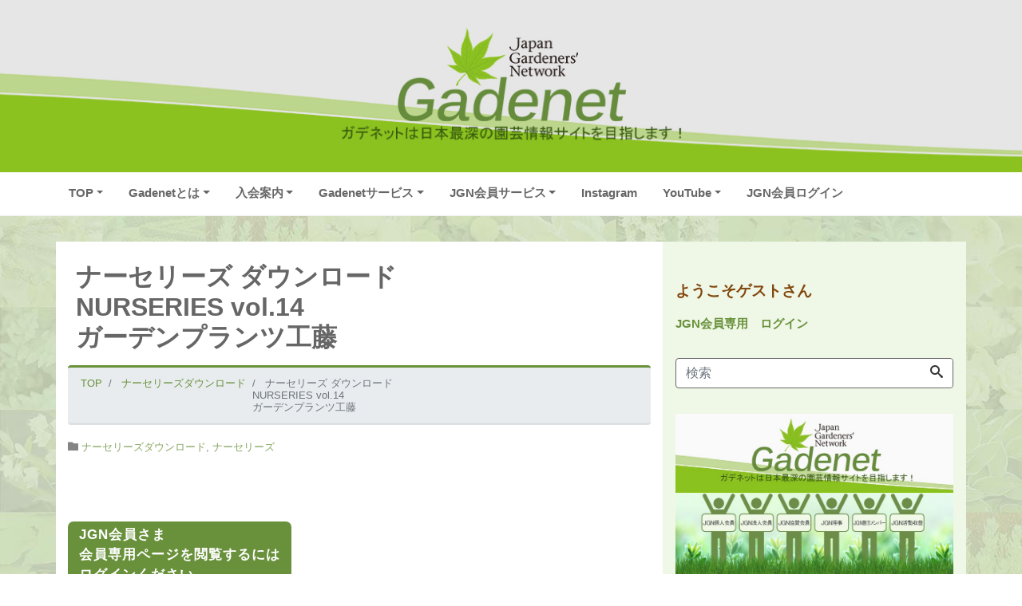

--- FILE ---
content_type: text/html; charset=UTF-8
request_url: https://gadenet.jp/nurseries14-d
body_size: 18578
content:
<!DOCTYPE html>
<html lang="ja" prefix="og: http://ogp.me/ns#">
<head>
<meta charset="utf-8">
<meta name="viewport" content="width=device-width, initial-scale=1">
<meta name="description" content="">
<link rel="prev bookmark" href="https://gadenet.jp/nurseries13-d" title="ナーセリーズ ダウンロード&lt;br&gt;NURSERIES vol.13&lt;br&gt;はるはなファーム">
<link rel="next bookmark" href="https://gadenet.jp/nurseries15-d" title="ナーセリーズ ダウンロード&lt;br&gt;NURSERIES vol.15&lt;br&gt;ホシノナーセリー">
<meta name="author" content="Gadenetガデネット">
<link rel="start" href="https://gadenet.jp" title="TOP">
<!-- OGP -->
<meta property="og:site_name" content="Gadenetガデネット">
<meta property="og:description" content="">
<meta property="og:title" content="ナーセリーズ ダウンロード<br>NURSERIES vol.14<br>ガーデンプランツ工藤 | Gadenetガデネット">
<meta property="og:url" content="https://gadenet.jp/nurseries14-d">
<meta property="og:type" content="article">
<meta property="og:image" content="https://gadenet.jp/wp-content/uploads/2022/03/nurseries-download-1-766.jpg">
<!-- twitter:card -->
<meta name="twitter:card" content="summary_large_image">
<title>ナーセリーズ ダウンロードNURSERIES vol.14ガーデンプランツ工藤 &#8211; Gadenetガデネット</title>
<meta name='robots' content='max-image-preview:large' />
	<style>img:is([sizes="auto" i], [sizes^="auto," i]) { contain-intrinsic-size: 3000px 1500px }</style>
	<link rel='dns-prefetch' href='//www.googletagmanager.com' />
<link rel="alternate" type="application/rss+xml" title="Gadenetガデネット &raquo; フィード" href="https://gadenet.jp/feed/" />
<link rel="alternate" type="application/rss+xml" title="Gadenetガデネット &raquo; コメントフィード" href="https://gadenet.jp/comments/feed/" />
<script>
window._wpemojiSettings = {"baseUrl":"https:\/\/s.w.org\/images\/core\/emoji\/16.0.1\/72x72\/","ext":".png","svgUrl":"https:\/\/s.w.org\/images\/core\/emoji\/16.0.1\/svg\/","svgExt":".svg","source":{"concatemoji":"https:\/\/gadenet.jp\/wp-includes\/js\/wp-emoji-release.min.js?ver=0e1313daa43d6dc32745a488a2b57a80"}};
/*! This file is auto-generated */
!function(s,n){var o,i,e;function c(e){try{var t={supportTests:e,timestamp:(new Date).valueOf()};sessionStorage.setItem(o,JSON.stringify(t))}catch(e){}}function p(e,t,n){e.clearRect(0,0,e.canvas.width,e.canvas.height),e.fillText(t,0,0);var t=new Uint32Array(e.getImageData(0,0,e.canvas.width,e.canvas.height).data),a=(e.clearRect(0,0,e.canvas.width,e.canvas.height),e.fillText(n,0,0),new Uint32Array(e.getImageData(0,0,e.canvas.width,e.canvas.height).data));return t.every(function(e,t){return e===a[t]})}function u(e,t){e.clearRect(0,0,e.canvas.width,e.canvas.height),e.fillText(t,0,0);for(var n=e.getImageData(16,16,1,1),a=0;a<n.data.length;a++)if(0!==n.data[a])return!1;return!0}function f(e,t,n,a){switch(t){case"flag":return n(e,"\ud83c\udff3\ufe0f\u200d\u26a7\ufe0f","\ud83c\udff3\ufe0f\u200b\u26a7\ufe0f")?!1:!n(e,"\ud83c\udde8\ud83c\uddf6","\ud83c\udde8\u200b\ud83c\uddf6")&&!n(e,"\ud83c\udff4\udb40\udc67\udb40\udc62\udb40\udc65\udb40\udc6e\udb40\udc67\udb40\udc7f","\ud83c\udff4\u200b\udb40\udc67\u200b\udb40\udc62\u200b\udb40\udc65\u200b\udb40\udc6e\u200b\udb40\udc67\u200b\udb40\udc7f");case"emoji":return!a(e,"\ud83e\udedf")}return!1}function g(e,t,n,a){var r="undefined"!=typeof WorkerGlobalScope&&self instanceof WorkerGlobalScope?new OffscreenCanvas(300,150):s.createElement("canvas"),o=r.getContext("2d",{willReadFrequently:!0}),i=(o.textBaseline="top",o.font="600 32px Arial",{});return e.forEach(function(e){i[e]=t(o,e,n,a)}),i}function t(e){var t=s.createElement("script");t.src=e,t.defer=!0,s.head.appendChild(t)}"undefined"!=typeof Promise&&(o="wpEmojiSettingsSupports",i=["flag","emoji"],n.supports={everything:!0,everythingExceptFlag:!0},e=new Promise(function(e){s.addEventListener("DOMContentLoaded",e,{once:!0})}),new Promise(function(t){var n=function(){try{var e=JSON.parse(sessionStorage.getItem(o));if("object"==typeof e&&"number"==typeof e.timestamp&&(new Date).valueOf()<e.timestamp+604800&&"object"==typeof e.supportTests)return e.supportTests}catch(e){}return null}();if(!n){if("undefined"!=typeof Worker&&"undefined"!=typeof OffscreenCanvas&&"undefined"!=typeof URL&&URL.createObjectURL&&"undefined"!=typeof Blob)try{var e="postMessage("+g.toString()+"("+[JSON.stringify(i),f.toString(),p.toString(),u.toString()].join(",")+"));",a=new Blob([e],{type:"text/javascript"}),r=new Worker(URL.createObjectURL(a),{name:"wpTestEmojiSupports"});return void(r.onmessage=function(e){c(n=e.data),r.terminate(),t(n)})}catch(e){}c(n=g(i,f,p,u))}t(n)}).then(function(e){for(var t in e)n.supports[t]=e[t],n.supports.everything=n.supports.everything&&n.supports[t],"flag"!==t&&(n.supports.everythingExceptFlag=n.supports.everythingExceptFlag&&n.supports[t]);n.supports.everythingExceptFlag=n.supports.everythingExceptFlag&&!n.supports.flag,n.DOMReady=!1,n.readyCallback=function(){n.DOMReady=!0}}).then(function(){return e}).then(function(){var e;n.supports.everything||(n.readyCallback(),(e=n.source||{}).concatemoji?t(e.concatemoji):e.wpemoji&&e.twemoji&&(t(e.twemoji),t(e.wpemoji)))}))}((window,document),window._wpemojiSettings);
</script>
<style id='wp-emoji-styles-inline-css'>

	img.wp-smiley, img.emoji {
		display: inline !important;
		border: none !important;
		box-shadow: none !important;
		height: 1em !important;
		width: 1em !important;
		margin: 0 0.07em !important;
		vertical-align: -0.1em !important;
		background: none !important;
		padding: 0 !important;
	}
</style>
<link rel='stylesheet' id='wp-block-library-css' href='https://gadenet.jp/wp-includes/css/dist/block-library/style.min.css?ver=0e1313daa43d6dc32745a488a2b57a80' media='all' />
<style id='global-styles-inline-css'>
:root{--wp--preset--aspect-ratio--square: 1;--wp--preset--aspect-ratio--4-3: 4/3;--wp--preset--aspect-ratio--3-4: 3/4;--wp--preset--aspect-ratio--3-2: 3/2;--wp--preset--aspect-ratio--2-3: 2/3;--wp--preset--aspect-ratio--16-9: 16/9;--wp--preset--aspect-ratio--9-16: 9/16;--wp--preset--color--black: #000000;--wp--preset--color--cyan-bluish-gray: #abb8c3;--wp--preset--color--white: #ffffff;--wp--preset--color--pale-pink: #f78da7;--wp--preset--color--vivid-red: #cf2e2e;--wp--preset--color--luminous-vivid-orange: #ff6900;--wp--preset--color--luminous-vivid-amber: #fcb900;--wp--preset--color--light-green-cyan: #7bdcb5;--wp--preset--color--vivid-green-cyan: #00d084;--wp--preset--color--pale-cyan-blue: #8ed1fc;--wp--preset--color--vivid-cyan-blue: #0693e3;--wp--preset--color--vivid-purple: #9b51e0;--wp--preset--color--liquid-theme: #69913b;--wp--preset--color--liquid-blue: #32bdeb;--wp--preset--color--liquid-dark-blue: #00a5d4;--wp--preset--color--liquid-red: #eb6032;--wp--preset--color--liquid-orange: #ff6900;--wp--preset--color--liquid-pink: #f6adc6;--wp--preset--color--liquid-yellow: #fff100;--wp--preset--color--liquid-green: #3eb370;--wp--preset--color--liquid-purple: #745399;--wp--preset--color--liquid-white: #ffffff;--wp--preset--color--liquid-dark-gray: #333333;--wp--preset--gradient--vivid-cyan-blue-to-vivid-purple: linear-gradient(135deg,rgba(6,147,227,1) 0%,rgb(155,81,224) 100%);--wp--preset--gradient--light-green-cyan-to-vivid-green-cyan: linear-gradient(135deg,rgb(122,220,180) 0%,rgb(0,208,130) 100%);--wp--preset--gradient--luminous-vivid-amber-to-luminous-vivid-orange: linear-gradient(135deg,rgba(252,185,0,1) 0%,rgba(255,105,0,1) 100%);--wp--preset--gradient--luminous-vivid-orange-to-vivid-red: linear-gradient(135deg,rgba(255,105,0,1) 0%,rgb(207,46,46) 100%);--wp--preset--gradient--very-light-gray-to-cyan-bluish-gray: linear-gradient(135deg,rgb(238,238,238) 0%,rgb(169,184,195) 100%);--wp--preset--gradient--cool-to-warm-spectrum: linear-gradient(135deg,rgb(74,234,220) 0%,rgb(151,120,209) 20%,rgb(207,42,186) 40%,rgb(238,44,130) 60%,rgb(251,105,98) 80%,rgb(254,248,76) 100%);--wp--preset--gradient--blush-light-purple: linear-gradient(135deg,rgb(255,206,236) 0%,rgb(152,150,240) 100%);--wp--preset--gradient--blush-bordeaux: linear-gradient(135deg,rgb(254,205,165) 0%,rgb(254,45,45) 50%,rgb(107,0,62) 100%);--wp--preset--gradient--luminous-dusk: linear-gradient(135deg,rgb(255,203,112) 0%,rgb(199,81,192) 50%,rgb(65,88,208) 100%);--wp--preset--gradient--pale-ocean: linear-gradient(135deg,rgb(255,245,203) 0%,rgb(182,227,212) 50%,rgb(51,167,181) 100%);--wp--preset--gradient--electric-grass: linear-gradient(135deg,rgb(202,248,128) 0%,rgb(113,206,126) 100%);--wp--preset--gradient--midnight: linear-gradient(135deg,rgb(2,3,129) 0%,rgb(40,116,252) 100%);--wp--preset--font-size--small: 13px;--wp--preset--font-size--medium: clamp(14px, 0.875rem + ((1vw - 3.2px) * 0.732), 20px);--wp--preset--font-size--large: clamp(22.041px, 1.378rem + ((1vw - 3.2px) * 1.702), 36px);--wp--preset--font-size--x-large: clamp(25.014px, 1.563rem + ((1vw - 3.2px) * 2.071), 42px);--wp--preset--font-size--xx-large: clamp(2rem, 2rem + ((1vw - 0.2rem) * 7.805), 6rem);--wp--preset--font-family--yu-gothic: Verdana, '游ゴシック Medium', 'Yu Gothic Medium', YuGothic, '游ゴシック体', sans-serif;--wp--preset--font-family--yu-mincho: 'Yu Mincho', 'YuMincho', '游明朝', serif;--wp--preset--font-family--sans-serif: Helvetica, Arial, sans-serif;--wp--preset--font-family--serif: Times, 'Times New Roman', serif;--wp--preset--spacing--20: 0.44rem;--wp--preset--spacing--30: 0.67rem;--wp--preset--spacing--40: 1rem;--wp--preset--spacing--50: 1.5rem;--wp--preset--spacing--60: 2.25rem;--wp--preset--spacing--70: 3.38rem;--wp--preset--spacing--80: 5.06rem;--wp--preset--spacing--1: 1rem;--wp--preset--spacing--2: 2rem;--wp--preset--spacing--3: 3rem;--wp--preset--spacing--4: 4rem;--wp--preset--spacing--5: 5rem;--wp--preset--shadow--natural: 6px 6px 9px rgba(0, 0, 0, 0.2);--wp--preset--shadow--deep: 12px 12px 50px rgba(0, 0, 0, 0.4);--wp--preset--shadow--sharp: 6px 6px 0px rgba(0, 0, 0, 0.2);--wp--preset--shadow--outlined: 6px 6px 0px -3px rgba(255, 255, 255, 1), 6px 6px rgba(0, 0, 0, 1);--wp--preset--shadow--crisp: 6px 6px 0px rgba(0, 0, 0, 1);}:root { --wp--style--global--content-size: 1024px;--wp--style--global--wide-size: 1140px; }:where(body) { margin: 0; }.wp-site-blocks { padding-top: var(--wp--style--root--padding-top); padding-bottom: var(--wp--style--root--padding-bottom); }.has-global-padding { padding-right: var(--wp--style--root--padding-right); padding-left: var(--wp--style--root--padding-left); }.has-global-padding > .alignfull { margin-right: calc(var(--wp--style--root--padding-right) * -1); margin-left: calc(var(--wp--style--root--padding-left) * -1); }.has-global-padding :where(:not(.alignfull.is-layout-flow) > .has-global-padding:not(.wp-block-block, .alignfull)) { padding-right: 0; padding-left: 0; }.has-global-padding :where(:not(.alignfull.is-layout-flow) > .has-global-padding:not(.wp-block-block, .alignfull)) > .alignfull { margin-left: 0; margin-right: 0; }.wp-site-blocks > .alignleft { float: left; margin-right: 2em; }.wp-site-blocks > .alignright { float: right; margin-left: 2em; }.wp-site-blocks > .aligncenter { justify-content: center; margin-left: auto; margin-right: auto; }:where(.wp-site-blocks) > * { margin-block-start: 2rem; margin-block-end: 0; }:where(.wp-site-blocks) > :first-child { margin-block-start: 0; }:where(.wp-site-blocks) > :last-child { margin-block-end: 0; }:root { --wp--style--block-gap: 2rem; }:root :where(.is-layout-flow) > :first-child{margin-block-start: 0;}:root :where(.is-layout-flow) > :last-child{margin-block-end: 0;}:root :where(.is-layout-flow) > *{margin-block-start: 2rem;margin-block-end: 0;}:root :where(.is-layout-constrained) > :first-child{margin-block-start: 0;}:root :where(.is-layout-constrained) > :last-child{margin-block-end: 0;}:root :where(.is-layout-constrained) > *{margin-block-start: 2rem;margin-block-end: 0;}:root :where(.is-layout-flex){gap: 2rem;}:root :where(.is-layout-grid){gap: 2rem;}.is-layout-flow > .alignleft{float: left;margin-inline-start: 0;margin-inline-end: 2em;}.is-layout-flow > .alignright{float: right;margin-inline-start: 2em;margin-inline-end: 0;}.is-layout-flow > .aligncenter{margin-left: auto !important;margin-right: auto !important;}.is-layout-constrained > .alignleft{float: left;margin-inline-start: 0;margin-inline-end: 2em;}.is-layout-constrained > .alignright{float: right;margin-inline-start: 2em;margin-inline-end: 0;}.is-layout-constrained > .aligncenter{margin-left: auto !important;margin-right: auto !important;}.is-layout-constrained > :where(:not(.alignleft):not(.alignright):not(.alignfull)){max-width: var(--wp--style--global--content-size);margin-left: auto !important;margin-right: auto !important;}.is-layout-constrained > .alignwide{max-width: var(--wp--style--global--wide-size);}body .is-layout-flex{display: flex;}.is-layout-flex{flex-wrap: wrap;align-items: center;}.is-layout-flex > :is(*, div){margin: 0;}body .is-layout-grid{display: grid;}.is-layout-grid > :is(*, div){margin: 0;}body{--wp--style--root--padding-top: 0px;--wp--style--root--padding-right: 0px;--wp--style--root--padding-bottom: 0px;--wp--style--root--padding-left: 0px;}a:where(:not(.wp-element-button)){text-decoration: underline;}:root :where(.wp-element-button, .wp-block-button__link){background-color: #32373c;border-width: 0;color: #fff;font-family: inherit;font-size: inherit;line-height: inherit;padding: calc(0.667em + 2px) calc(1.333em + 2px);text-decoration: none;}.has-black-color{color: var(--wp--preset--color--black) !important;}.has-cyan-bluish-gray-color{color: var(--wp--preset--color--cyan-bluish-gray) !important;}.has-white-color{color: var(--wp--preset--color--white) !important;}.has-pale-pink-color{color: var(--wp--preset--color--pale-pink) !important;}.has-vivid-red-color{color: var(--wp--preset--color--vivid-red) !important;}.has-luminous-vivid-orange-color{color: var(--wp--preset--color--luminous-vivid-orange) !important;}.has-luminous-vivid-amber-color{color: var(--wp--preset--color--luminous-vivid-amber) !important;}.has-light-green-cyan-color{color: var(--wp--preset--color--light-green-cyan) !important;}.has-vivid-green-cyan-color{color: var(--wp--preset--color--vivid-green-cyan) !important;}.has-pale-cyan-blue-color{color: var(--wp--preset--color--pale-cyan-blue) !important;}.has-vivid-cyan-blue-color{color: var(--wp--preset--color--vivid-cyan-blue) !important;}.has-vivid-purple-color{color: var(--wp--preset--color--vivid-purple) !important;}.has-liquid-theme-color{color: var(--wp--preset--color--liquid-theme) !important;}.has-liquid-blue-color{color: var(--wp--preset--color--liquid-blue) !important;}.has-liquid-dark-blue-color{color: var(--wp--preset--color--liquid-dark-blue) !important;}.has-liquid-red-color{color: var(--wp--preset--color--liquid-red) !important;}.has-liquid-orange-color{color: var(--wp--preset--color--liquid-orange) !important;}.has-liquid-pink-color{color: var(--wp--preset--color--liquid-pink) !important;}.has-liquid-yellow-color{color: var(--wp--preset--color--liquid-yellow) !important;}.has-liquid-green-color{color: var(--wp--preset--color--liquid-green) !important;}.has-liquid-purple-color{color: var(--wp--preset--color--liquid-purple) !important;}.has-liquid-white-color{color: var(--wp--preset--color--liquid-white) !important;}.has-liquid-dark-gray-color{color: var(--wp--preset--color--liquid-dark-gray) !important;}.has-black-background-color{background-color: var(--wp--preset--color--black) !important;}.has-cyan-bluish-gray-background-color{background-color: var(--wp--preset--color--cyan-bluish-gray) !important;}.has-white-background-color{background-color: var(--wp--preset--color--white) !important;}.has-pale-pink-background-color{background-color: var(--wp--preset--color--pale-pink) !important;}.has-vivid-red-background-color{background-color: var(--wp--preset--color--vivid-red) !important;}.has-luminous-vivid-orange-background-color{background-color: var(--wp--preset--color--luminous-vivid-orange) !important;}.has-luminous-vivid-amber-background-color{background-color: var(--wp--preset--color--luminous-vivid-amber) !important;}.has-light-green-cyan-background-color{background-color: var(--wp--preset--color--light-green-cyan) !important;}.has-vivid-green-cyan-background-color{background-color: var(--wp--preset--color--vivid-green-cyan) !important;}.has-pale-cyan-blue-background-color{background-color: var(--wp--preset--color--pale-cyan-blue) !important;}.has-vivid-cyan-blue-background-color{background-color: var(--wp--preset--color--vivid-cyan-blue) !important;}.has-vivid-purple-background-color{background-color: var(--wp--preset--color--vivid-purple) !important;}.has-liquid-theme-background-color{background-color: var(--wp--preset--color--liquid-theme) !important;}.has-liquid-blue-background-color{background-color: var(--wp--preset--color--liquid-blue) !important;}.has-liquid-dark-blue-background-color{background-color: var(--wp--preset--color--liquid-dark-blue) !important;}.has-liquid-red-background-color{background-color: var(--wp--preset--color--liquid-red) !important;}.has-liquid-orange-background-color{background-color: var(--wp--preset--color--liquid-orange) !important;}.has-liquid-pink-background-color{background-color: var(--wp--preset--color--liquid-pink) !important;}.has-liquid-yellow-background-color{background-color: var(--wp--preset--color--liquid-yellow) !important;}.has-liquid-green-background-color{background-color: var(--wp--preset--color--liquid-green) !important;}.has-liquid-purple-background-color{background-color: var(--wp--preset--color--liquid-purple) !important;}.has-liquid-white-background-color{background-color: var(--wp--preset--color--liquid-white) !important;}.has-liquid-dark-gray-background-color{background-color: var(--wp--preset--color--liquid-dark-gray) !important;}.has-black-border-color{border-color: var(--wp--preset--color--black) !important;}.has-cyan-bluish-gray-border-color{border-color: var(--wp--preset--color--cyan-bluish-gray) !important;}.has-white-border-color{border-color: var(--wp--preset--color--white) !important;}.has-pale-pink-border-color{border-color: var(--wp--preset--color--pale-pink) !important;}.has-vivid-red-border-color{border-color: var(--wp--preset--color--vivid-red) !important;}.has-luminous-vivid-orange-border-color{border-color: var(--wp--preset--color--luminous-vivid-orange) !important;}.has-luminous-vivid-amber-border-color{border-color: var(--wp--preset--color--luminous-vivid-amber) !important;}.has-light-green-cyan-border-color{border-color: var(--wp--preset--color--light-green-cyan) !important;}.has-vivid-green-cyan-border-color{border-color: var(--wp--preset--color--vivid-green-cyan) !important;}.has-pale-cyan-blue-border-color{border-color: var(--wp--preset--color--pale-cyan-blue) !important;}.has-vivid-cyan-blue-border-color{border-color: var(--wp--preset--color--vivid-cyan-blue) !important;}.has-vivid-purple-border-color{border-color: var(--wp--preset--color--vivid-purple) !important;}.has-liquid-theme-border-color{border-color: var(--wp--preset--color--liquid-theme) !important;}.has-liquid-blue-border-color{border-color: var(--wp--preset--color--liquid-blue) !important;}.has-liquid-dark-blue-border-color{border-color: var(--wp--preset--color--liquid-dark-blue) !important;}.has-liquid-red-border-color{border-color: var(--wp--preset--color--liquid-red) !important;}.has-liquid-orange-border-color{border-color: var(--wp--preset--color--liquid-orange) !important;}.has-liquid-pink-border-color{border-color: var(--wp--preset--color--liquid-pink) !important;}.has-liquid-yellow-border-color{border-color: var(--wp--preset--color--liquid-yellow) !important;}.has-liquid-green-border-color{border-color: var(--wp--preset--color--liquid-green) !important;}.has-liquid-purple-border-color{border-color: var(--wp--preset--color--liquid-purple) !important;}.has-liquid-white-border-color{border-color: var(--wp--preset--color--liquid-white) !important;}.has-liquid-dark-gray-border-color{border-color: var(--wp--preset--color--liquid-dark-gray) !important;}.has-vivid-cyan-blue-to-vivid-purple-gradient-background{background: var(--wp--preset--gradient--vivid-cyan-blue-to-vivid-purple) !important;}.has-light-green-cyan-to-vivid-green-cyan-gradient-background{background: var(--wp--preset--gradient--light-green-cyan-to-vivid-green-cyan) !important;}.has-luminous-vivid-amber-to-luminous-vivid-orange-gradient-background{background: var(--wp--preset--gradient--luminous-vivid-amber-to-luminous-vivid-orange) !important;}.has-luminous-vivid-orange-to-vivid-red-gradient-background{background: var(--wp--preset--gradient--luminous-vivid-orange-to-vivid-red) !important;}.has-very-light-gray-to-cyan-bluish-gray-gradient-background{background: var(--wp--preset--gradient--very-light-gray-to-cyan-bluish-gray) !important;}.has-cool-to-warm-spectrum-gradient-background{background: var(--wp--preset--gradient--cool-to-warm-spectrum) !important;}.has-blush-light-purple-gradient-background{background: var(--wp--preset--gradient--blush-light-purple) !important;}.has-blush-bordeaux-gradient-background{background: var(--wp--preset--gradient--blush-bordeaux) !important;}.has-luminous-dusk-gradient-background{background: var(--wp--preset--gradient--luminous-dusk) !important;}.has-pale-ocean-gradient-background{background: var(--wp--preset--gradient--pale-ocean) !important;}.has-electric-grass-gradient-background{background: var(--wp--preset--gradient--electric-grass) !important;}.has-midnight-gradient-background{background: var(--wp--preset--gradient--midnight) !important;}.has-small-font-size{font-size: var(--wp--preset--font-size--small) !important;}.has-medium-font-size{font-size: var(--wp--preset--font-size--medium) !important;}.has-large-font-size{font-size: var(--wp--preset--font-size--large) !important;}.has-x-large-font-size{font-size: var(--wp--preset--font-size--x-large) !important;}.has-xx-large-font-size{font-size: var(--wp--preset--font-size--xx-large) !important;}.has-yu-gothic-font-family{font-family: var(--wp--preset--font-family--yu-gothic) !important;}.has-yu-mincho-font-family{font-family: var(--wp--preset--font-family--yu-mincho) !important;}.has-sans-serif-font-family{font-family: var(--wp--preset--font-family--sans-serif) !important;}.has-serif-font-family{font-family: var(--wp--preset--font-family--serif) !important;}
:root :where(.wp-block-pullquote){font-size: clamp(0.984em, 0.984rem + ((1vw - 0.2em) * 1.007), 1.5em);line-height: 1.6;}
:root :where(p){margin-top: 0;margin-bottom: 1rem !important;}
</style>
<link rel='stylesheet' id='parent-style-css' href='https://gadenet.jp/wp-content/themes/liquid-magazine/style.css?ver=0e1313daa43d6dc32745a488a2b57a80' media='all' />
<link rel='stylesheet' id='child-style-css' href='https://gadenet.jp/wp-content/themes/liquid-magazine-child/style.css?ver=0e1313daa43d6dc32745a488a2b57a80' media='all' />
<link rel='stylesheet' id='bootstrap-css' href='https://gadenet.jp/wp-content/themes/liquid-magazine/css/bootstrap.min.css?ver=1.3.0' media='all' />
<link rel='stylesheet' id='icomoon-css' href='https://gadenet.jp/wp-content/themes/liquid-magazine/css/icomoon.css?ver=0e1313daa43d6dc32745a488a2b57a80' media='all' />
<link rel='stylesheet' id='liquid-style-css' href='https://gadenet.jp/wp-content/themes/liquid-magazine-child/style.css?ver=1.3.0' media='all' />
<link rel='stylesheet' id='liquid-block-style-css' href='https://gadenet.jp/wp-content/themes/liquid-magazine/css/block.css?ver=1.3.0' media='all' />
<link rel='stylesheet' id='um_modal-css' href='https://gadenet.jp/wp-content/plugins/ultimate-member/assets/css/um-modal.min.css?ver=2.10.6' media='all' />
<link rel='stylesheet' id='um_ui-css' href='https://gadenet.jp/wp-content/plugins/ultimate-member/assets/libs/jquery-ui/jquery-ui.min.css?ver=1.13.2' media='all' />
<link rel='stylesheet' id='um_tipsy-css' href='https://gadenet.jp/wp-content/plugins/ultimate-member/assets/libs/tipsy/tipsy.min.css?ver=1.0.0a' media='all' />
<link rel='stylesheet' id='um_raty-css' href='https://gadenet.jp/wp-content/plugins/ultimate-member/assets/libs/raty/um-raty.min.css?ver=2.6.0' media='all' />
<link rel='stylesheet' id='select2-css' href='https://gadenet.jp/wp-content/plugins/ultimate-member/assets/libs/select2/select2.min.css?ver=4.0.13' media='all' />
<link rel='stylesheet' id='um_fileupload-css' href='https://gadenet.jp/wp-content/plugins/ultimate-member/assets/css/um-fileupload.min.css?ver=2.10.6' media='all' />
<link rel='stylesheet' id='um_confirm-css' href='https://gadenet.jp/wp-content/plugins/ultimate-member/assets/libs/um-confirm/um-confirm.min.css?ver=1.0' media='all' />
<link rel='stylesheet' id='um_datetime-css' href='https://gadenet.jp/wp-content/plugins/ultimate-member/assets/libs/pickadate/default.min.css?ver=3.6.2' media='all' />
<link rel='stylesheet' id='um_datetime_date-css' href='https://gadenet.jp/wp-content/plugins/ultimate-member/assets/libs/pickadate/default.date.min.css?ver=3.6.2' media='all' />
<link rel='stylesheet' id='um_datetime_time-css' href='https://gadenet.jp/wp-content/plugins/ultimate-member/assets/libs/pickadate/default.time.min.css?ver=3.6.2' media='all' />
<link rel='stylesheet' id='um_fonticons_ii-css' href='https://gadenet.jp/wp-content/plugins/ultimate-member/assets/libs/legacy/fonticons/fonticons-ii.min.css?ver=2.10.6' media='all' />
<link rel='stylesheet' id='um_fonticons_fa-css' href='https://gadenet.jp/wp-content/plugins/ultimate-member/assets/libs/legacy/fonticons/fonticons-fa.min.css?ver=2.10.6' media='all' />
<link rel='stylesheet' id='um_fontawesome-css' href='https://gadenet.jp/wp-content/plugins/ultimate-member/assets/css/um-fontawesome.min.css?ver=6.5.2' media='all' />
<link rel='stylesheet' id='um_common-css' href='https://gadenet.jp/wp-content/plugins/ultimate-member/assets/css/common.min.css?ver=2.10.6' media='all' />
<link rel='stylesheet' id='um_responsive-css' href='https://gadenet.jp/wp-content/plugins/ultimate-member/assets/css/um-responsive.min.css?ver=2.10.6' media='all' />
<link rel='stylesheet' id='um_styles-css' href='https://gadenet.jp/wp-content/plugins/ultimate-member/assets/css/um-styles.min.css?ver=2.10.6' media='all' />
<link rel='stylesheet' id='um_crop-css' href='https://gadenet.jp/wp-content/plugins/ultimate-member/assets/libs/cropper/cropper.min.css?ver=1.6.1' media='all' />
<link rel='stylesheet' id='um_profile-css' href='https://gadenet.jp/wp-content/plugins/ultimate-member/assets/css/um-profile.min.css?ver=2.10.6' media='all' />
<link rel='stylesheet' id='um_account-css' href='https://gadenet.jp/wp-content/plugins/ultimate-member/assets/css/um-account.min.css?ver=2.10.6' media='all' />
<link rel='stylesheet' id='um_misc-css' href='https://gadenet.jp/wp-content/plugins/ultimate-member/assets/css/um-misc.min.css?ver=2.10.6' media='all' />
<link rel='stylesheet' id='um_default_css-css' href='https://gadenet.jp/wp-content/plugins/ultimate-member/assets/css/um-old-default.min.css?ver=2.10.6' media='all' />
<script src="https://gadenet.jp/wp-includes/js/jquery/jquery.min.js?ver=3.7.1" id="jquery-core-js"></script>
<script src="https://gadenet.jp/wp-includes/js/jquery/jquery-migrate.min.js?ver=3.4.1" id="jquery-migrate-js"></script>
<script src="https://gadenet.jp/wp-content/themes/liquid-magazine/js/bootstrap.min.js?ver=1.3.0" id="bootstrap-js"></script>

<!-- Site Kit によって追加された Google タグ（gtag.js）スニペット -->
<!-- Google アナリティクス スニペット (Site Kit が追加) -->
<script src="https://www.googletagmanager.com/gtag/js?id=GT-TX2SCLV" id="google_gtagjs-js" async></script>
<script id="google_gtagjs-js-after">
window.dataLayer = window.dataLayer || [];function gtag(){dataLayer.push(arguments);}
gtag("set","linker",{"domains":["gadenet.jp"]});
gtag("js", new Date());
gtag("set", "developer_id.dZTNiMT", true);
gtag("config", "GT-TX2SCLV");
</script>
<script src="https://gadenet.jp/wp-content/plugins/ultimate-member/assets/js/um-gdpr.min.js?ver=2.10.6" id="um-gdpr-js"></script>
<link rel="https://api.w.org/" href="https://gadenet.jp/wp-json/" /><link rel="alternate" title="JSON" type="application/json" href="https://gadenet.jp/wp-json/wp/v2/posts/46929" /><link rel="EditURI" type="application/rsd+xml" title="RSD" href="https://gadenet.jp/xmlrpc.php?rsd" />
<link rel="canonical" href="https://gadenet.jp/nurseries14-d" />
<link rel='shortlink' href='https://gadenet.jp/?p=46929' />
<link rel="alternate" title="oEmbed (JSON)" type="application/json+oembed" href="https://gadenet.jp/wp-json/oembed/1.0/embed?url=https%3A%2F%2Fgadenet.jp%2Fnurseries14-d" />
<link rel="alternate" title="oEmbed (XML)" type="text/xml+oembed" href="https://gadenet.jp/wp-json/oembed/1.0/embed?url=https%3A%2F%2Fgadenet.jp%2Fnurseries14-d&#038;format=xml" />
<meta name="generator" content="Site Kit by Google 1.165.0" /><style id="custom-background-css">
body.custom-background { background-image: url("https://gadenet.jp/wp-content/uploads/2021/08/gadenetb-base-1800-5.jpg"); background-position: left top; background-size: auto; background-repeat: repeat; background-attachment: scroll; }
</style>
	
<!-- Google タグ マネージャー スニペット (Site Kit が追加) -->
<script>
			( function( w, d, s, l, i ) {
				w[l] = w[l] || [];
				w[l].push( {'gtm.start': new Date().getTime(), event: 'gtm.js'} );
				var f = d.getElementsByTagName( s )[0],
					j = d.createElement( s ), dl = l != 'dataLayer' ? '&l=' + l : '';
				j.async = true;
				j.src = 'https://www.googletagmanager.com/gtm.js?id=' + i + dl;
				f.parentNode.insertBefore( j, f );
			} )( window, document, 'script', 'dataLayer', 'GTM-KQ5R75R' );
			
</script>

<!-- (ここまで) Google タグ マネージャー スニペット (Site Kit が追加) -->
<link rel="icon" href="https://gadenet.jp/wp-content/uploads/2016/06/cropped-Loading-Image-2-32x32.png" sizes="32x32" />
<link rel="icon" href="https://gadenet.jp/wp-content/uploads/2016/06/cropped-Loading-Image-2-192x192.png" sizes="192x192" />
<link rel="apple-touch-icon" href="https://gadenet.jp/wp-content/uploads/2016/06/cropped-Loading-Image-2-180x180.png" />
<meta name="msapplication-TileImage" content="https://gadenet.jp/wp-content/uploads/2016/06/cropped-Loading-Image-2-270x270.png" />
		<style id="wp-custom-css">
			






/* LINK */

a:link {
    text-decoration: none;
}

a:hover {
    text-decoration: underline;
}

/* リスト間隔 */
.list {
    padding:0px 6px 0px 6px;
}


/* リスト白枠幅全体 */
.list .post_links {
    padding: 0px;
}

/* リスト白枠幅文字部分 */
.list .post_links .list-text {
    padding:8px 15px 0px 15px;
}

/* リストカテゴリー非表示 */

.list .post_cat {visibility:hidden;
}

/* 投稿下部Prev＆Nextボタン非表示*/
.pagination.justify-content-between {visibility:hidden;
}

/* 投稿下部タグ非表示*/

.list-inline.tag {display:none;
}


/* グリット&投稿上部time非表示*/

.post_time {display:none;
}


/* リスト画像100%表示*/
.list .post_links .post_thumb {
  background-size: contain!important;
  block-size: 106px;
}

/* リストBIG非表示*/
.list_big  {
display:none;
  }


/* ナビバー */
.navbar-nav a {
  font-size:  14.5px;
  font-weight: bold;
}

.navbar {
	background: #ffffff;
}


/* メインエリア */
.mainarea {
  font-size: 15px;
	background: #ffffff;
}

/* サイドバー */

.sidebar {
  font-size: 15px;
  padding: 0;
} 

/* フッター */
.font-footer {
  font-size: 15px;
  color: #ffffff;
}

/* コピーライト */
.copy {
    font-size: 15px;
}

/* 検索BOX */
.form-control.search-text {
    border: 1px solid #666;
}



/* カテゴリーの新着記事非表示*/
.ttl {display:none;
}

/* TOPの横長画像非表示*/
.hero {
    display:none;
}

/* サイドバーの影削除＆色指定*/
.sidebar,.sidebar-inner {
  background-color:#eff7e7;
}

/* フッター関連*/
footer {
  background-color:#69913b;
}

footer a {
    color: #ffffff;
}

footer a:hover, a:active {
    color: #ffffff;
}

footer a:visited {
    color: #ffffff;
}

/* コピーライト関連*/
.copy {
    color: #ffffff;
}


.list col-md-6 list_big post {
    display:none;
}

/* タイトル上空間*/

h1.ttl_h1,h1.ttl_h1.entry-title {
    padding: 25px 10px 0;
}

/* ヘッダーSNSエリア非表示*/

.foot{display:none;
}
/*-------------------------------------------
	camomo styles
-------------------------------------------*/


table {
	margin: 0 0 1em;
	width: 100%;
	border: 1px solid #cccccc;
	background:none;
}

table th {
	font-size: 15px;
	background: #E0E8D6;
	color: #668D3B;
	border: 1px solid #cccccc;
	text-align: center;
	vertical-align: middle;
	padding: 5px;
	width: 30%;
}
table td {
	font-size: 15px;
	background: #EEF3EA;
	border: 1px solid #cccccc;
	text-align: left;
	vertical-align: middle;
	padding: 5px;
	width: 70%;
}
#member th {
	width: 60%;
	text-align: left;
}
#member td {
	width: 40%;
}
#fondingmembers th {
	width: 24%;
}
#fondingmembers td {
	width: 38%;
}
#blanc1 td {
	width: 100%;
	background: #ffffff;
	border: none;
}
#blanc304 table {
	border: 1px solid #cccccc;
	width: 314px;
	background: #ffffff;
}
#blanc304 td {
	background: #ffffff;
	border: none;
}
#blanc2 td {
	width: 50%;
	background: #ffffff;
	border: none;
}
#blanc2top td {
	width: 50%;
	background: #ffffff;
	border: none;
	vertical-align: top;
}
#blanc2center td {
	width: 50%;
	background: #ffffff;
	border: none;
	text-align: center;
}
#blanc3 td {
	width: 33%;
	background: #ffffff;
	border: none;
}
#blanc3top td {
	width: 33%;
	background: #ffffff;
	border: none;
	vertical-align: top;
}
#blanc3center td {
	width: 33%;
	background: #ffffff;
	border: none;
	text-align: center;
}
#blanc4 td {
	width: 25%;
	background: #ffffff;
	border: none;
}
#blanc4center td {
	width: 25%;
	background: #ffffff;
	border: none;
	text-align: center;
}
#blanc5 td {
	width: 20%;
	background: #ffffff;
	border: none;
}
#blanc5center td {
	width: 20%;
	background: #ffffff;
	border: none;
	text-align: center;
}
#widget2 td {
	width: 50%;
	background: #ffffff;
	border: none;
}
#widget2top td {
	width: 50%;
	background: #ffffff;
	border: none;
	vertical-align: top;
}
#widget3top td {
	width: 33%;
	background: #ffffff;
	border: none;
	vertical-align: top;
}

.headpane {
	font-size: 16px;
	background: #668D3B;
	color: #ffffff;
}
.middlepane {
	font-size: 13px;
	font-weight: bold;
	background: #E0E8D6;
	color: #668D3B;
	text-align: left;
	vertical-align: middle;
}
.blancpane {
	background: #bfdc7e;
	border: 1px solid #bfdc7e;
}
.blancpanewhite {
	background: #ffffff;
	border: 1px solid #ffffff;
}
.blanc {
	border: none;
	background: #ffffff;
}
.blanccenter {
	border: 1px solid #ffffff;
	background: #ffffff;
	text-align: center;
}
.blanccenterbottom {
	border: 1px solid #ffffff;
	background: #ffffff;
	text-align: center;
	vertical-align: bottom;
}
.bglightgreen {
	background: #f3f6f2;
	border: 1px solid #8cc220;
	padding: 25px;
}
.bglightgray {
	background: #e8e8e8;
	border: 1px solid #474747;
	padding: 25px;
}





@media (max-width:768px) {
table th,
table td,
#member th,
#member td,
#fondingmembers th,
#fondingmembers td,
#blanc1 td,
#blanc304 td,
#blanc2 td,
#blanc2top td,
#blanc2center td,
#blanc3 td,
#blanc3top td,
#blanc3center td,
#blanc4 td,
#blanc4center td,
#blanc5 td,
#blanc5center td{
	display: block;
	width: 100%;
	border: none;
	padding: 10px;
}
	
table {
	border: none;
}	
		

#blanc304 table {
	border: none;
	width: 94%;
	margin: 0;
}
.bglightgreen {
	border: none;
	width:100%;
	padding: 10px;
}
.middlepane {
	text-align: center;
}
.blancpane,
.blancpanewhite,
.blanc,
.blanccenter,
.blanccenterbottom {
	display: block;
	width: 92%;
	border: none;
	padding: 10px;
}
#widget2 th,
#widget2 td,
#widget2top th,
#widget2top td,
#widget3top th,
#widget3top td{
	display:inline-block;
}
#widget2top table,
#widget3top table{
	background: #ffffff;
}
}




.fontRED-M {
  color:#c01920;
  font-weight: bold;
  font-size: 15px;
}
.fontGREEN-M {
  color:#82460c;
  font-weight: bold;
  font-size: 15px;
}
.caption {
  font-size: 15px;
  margin:-20px 0px 10px;
  text-align:center;
}
.fontGREEN-L {
  color:#82460c;
  font-weight: bold;
  font-size: 19px;
}
.fontRED-L {
  color:#c01920;
  font-weight: bold;
  font-size: 19px;
}
.button {
  display: inline-block;
  padding: 4px 14px;
  border-radius: 7px;
  background-color: #69913b;
  color: #fff;
  text-decoration: none;
  letter-spacing: 1px;
  font-size: 17px;
  font-weight: bold;
  margin: 20px 0px 10px;
  border:none;
}
.button-mini {
  display: inline-block;
  padding: 2px 12px;
  border-radius: 5px;
  background-color: #97B174;
  color: #fff;
  text-decoration: none;
  letter-spacing: 1px;
  font-size: 15px;
  font-weight: bold;
  margin: 10px 0px 10px;
  border:none;
}
.number {
  padding: 2px 5px 1px 5px;
  border-radius: 4px;
  background-color: #808080;
  color: #fff;
  text-decoration: none;
  font-size: 13px;
}
.number1 {
  padding: 2px 3px 1px 1px;
  border-radius: 4px;
  background-color: #808080;
  color: #fff;
  text-decoration: none;
  font-size: 13px;
}
.link-shosai {
  font-size: 15px;
  margin: -20px 0px 0px;
}
.button-small {
  display: inline-block;
  padding: 4px 14px;
  border-radius: 5px;
  background-color: #E0E8D6;
  text-decoration: none;
  letter-spacing: 1px;
  font-size: 15px;
  font-weight: bold;
  margin: 10px 0px 5px;
  border:none;
}
.button-login {
  display: inline-block;
  padding: 4px 14px;
  border-radius: 5px;
  background-color: #69913b;
  color: #fff;
  text-decoration: none;
  letter-spacing: 1px;
  font-size: 15px;
  font-weight: bold;
  margin: 10px 0px 5px;
  border:none;
}
.buttonRP {
  display: inline-block;
  padding: 4px 14px;
  border-radius: 7px;
  background-color: #69913b;
  color: #fff;
  text-decoration: none;
  letter-spacing: 1px;
  font-size: 17px;
  font-weight: bold;
  margin: 10px 0px 10px;
  border:none;
}
.mmember {
  padding: 2px 5px 1px 5px;
  border-radius: 4px;
  background-color: #aacf52;
  color: #fff;
  text-decoration: none;
}
.ymember {
  padding: 2px 5px 1px 5px;
  border-radius: 4px;
  background-color: #668d3b;
  color: #fff;
  text-decoration: none;
}
.longurl{
word-wrap: break-word;
word-break: break-all;
}

.img-border {
  border: 10px solid rgba(255, 255, 255, 1);
  box-sizing: border-box;
}

/*-------------------------------------------
	Nishizawa styles
-------------------------------------------*/
/* ログイン画面のエラーメッセージ消す */
.frontend-user-admin-login div.error {
    display: none;
}

/*-------------------------------------------
	MISA
-------------------------------------------*/
.longurl form{
height: 20px;
position: relative;
top: -60px;
}		</style>
		
<!-- Global site tag (gtag.js) - Google Analytics -->
<script async src="https://www.googletagmanager.com/gtag/js?id=G-Q19T9NXSX9"></script>
<script>
  window.dataLayer = window.dataLayer || [];
  function gtag(){dataLayer.push(arguments);}
  gtag('js', new Date());

  gtag('config', 'G-Q19T9NXSX9');
</script>
<!-- GA -->
<script>
  (function(i,s,o,g,r,a,m){i['GoogleAnalyticsObject']=r;i[r]=i[r]||function(){
  (i[r].q=i[r].q||[]).push(arguments)},i[r].l=1*new Date();a=s.createElement(o),
  m=s.getElementsByTagName(o)[0];a.async=1;a.src=g;m.parentNode.insertBefore(a,m)
  })(window,document,'script','//www.google-analytics.com/analytics.js','ga');

  ga('create', 'UA-80265499-1', 'auto');
  ga('send', 'pageview');

</script>

<!-- CSS -->
<style>
/*  customize  */
body, .post_time, .post_cat {
    color: #666666 !important;
}
a, a:hover, a:active, a:visited {
    color: #69913b;
}
.liquid_bg, .carousel-indicators .active, .main, .sns a, .post_views, .post-stats,
.has-liquid-theme-background-color {
    background-color: #69913b !important;
}
.liquid_bc, .post_body h1 span, .post_body h2 span, .ttl span,
.widget h1 > span, .widget h2 > span,
.archive .ttl_h1, .search .ttl_h1, .formbox a, .post_views,
.has-liquid-theme-background-color.is-style-blockbox {
    border-color: #69913b;
}
.breadcrumb {
    border-top: 3px solid #69913b !important;
}
.liquid_color, .navbar .current-menu-item, .navbar .current-menu-parent, .navbar .current_page_item,
.has-liquid-theme-color {
    color: #69913b !important;
}
a, a:hover, a:active, a:visited {
    color: #69913b;
}
.post_body a, .post_body a:hover, .post_body a:active, .post_body a:visited {
    color: #7bb011;
}
.dropdown-menu, .dropdown-item:focus, .dropdown-item:hover {
    background-color: #;
}
body .headline, body .headline a, .navbar, body .navbar a, .navbar .icon {
    color: #666666 !important;
}
.headline .sns a, .navbar-toggler .icon-bar {
    background-color: #666666 !important;
}
/*  custom head  */
/* ◆◆◆ヘッダー、サブタイトル透明グレー消去◆◆◆*/
.logo_text {background: rgba(119, 119, 119, 0);
}


/* ◆◆◆サブタイトルスペース消去◆◆◆*/
.logo,.subttl {visibility:hidden;
}
.logo_text {margin:0px 0px 0px;
}

/* ◆◆◆ヘッダー背景◆◆◆*/
.headline {
background-image: url("https://gadenet.jp/wp-content/uploads/2021/08/Gadenet-hedder-TB.jpg");
background-repeat: no-repeat;
background-size:cover;
background-position : center top;
padding: 0 0 60px 0;}
}

@media screen and (min-width: 576px) {
.headline {
background-image: url("https://gadenet.jp/wp-content/uploads/2021/08/Gadenet-hedder-TB.jpg");
background-repeat: no-repeat;
background-size:cover;
background-position : center top;
padding: 0 0 60px 0;}
}


@media screen and (min-width: 768px) {
.headline {
background-image: url("https://gadenet.jp/wp-content/uploads/2021/08/Gadenet-hedder-TB.jpg");
background-repeat: no-repeat;
background-size:cover;
background-position : center top;
padding: 0 0 180px 0;}
}
	


@media screen and (min-width: 992px) {
.headline {
background-image: url("https://gadenet.jp/wp-content/uploads/2021/08/Gadenet-hedder-TB.jpg");
background-repeat: no-repeat;
background-size:cover;
background-position : center top;
padding: 0 0 180px 0;}
}



@media screen and (min-width:1200px) {
.headline {
background-image: url("https://gadenet.jp/wp-content/uploads/2021/08/Gadenet-hedder-PC.jpg");
background-repeat: no-repeat;
background-size:cover;
background-position : center top;
padding: 0 0 180px 0;}
}</style>
<script>
jQuery(function() {
jQuery('.headline').click(function() {
location.href = 'https://gadenet.jp/';
});
});
</script>
</head>

<body class="wp-singular post-template-default single single-post postid-46929 single-format-standard custom-background wp-theme-liquid-magazine wp-child-theme-liquid-magazine-child category_1069">

		<!-- Google タグ マネージャー (noscript) スニペット (Site Kit が追加) -->
		<noscript>
			<iframe src="https://www.googletagmanager.com/ns.html?id=GTM-KQ5R75R" height="0" width="0" style="display:none;visibility:hidden"></iframe>
		</noscript>
		<!-- (ここまで) Google タグ マネージャー (noscript) スニペット (Site Kit が追加) -->
		
<div class="wrapper">
<div class="headline">
    <div class="container">
        <div class="row">
            <div class="col-sm-6">
                <a href="https://gadenet.jp" title="Gadenetガデネット" class="logo">
                                        Gadenetガデネット                                    </a>
            </div>
            <div class="col-sm-6">
                <div class="logo_text">
                                        <div class="subttl">
                        ガーデニング・園芸を楽しむJGNのコミュニティサイト                    </div>
                                    </div>
                <div class="sns d-none d-md-block">
                                                                                                                                                                                                                                                                </div>
            </div>
        </div>
    </div>
</div>

<nav class="navbar navbar-light navbar-expand-md flex-column">
    <div class="container">
                <div class="row no-gutters widgets drawer d-none d-md-none">
            <div id="text-15" class="col-12"><div class="widget widget_text">			<div class="textwidget"><div id="blanc2center">
<table>
<tr>
<td colspan="2">
<p><span class="fontGREEN-M">ようこそ ゲストさん</span></p>
<p><a href="https://gadenet.jp/login/">会員専用ページ ログイン/ログアウト</a></td>
</tr>
</table>
</div>
</div>
		</div></div><div id="search-6" class="col-12"><div class="widget widget_search"><div class="searchform">  
    <form action="https://gadenet.jp/" method="get" class="search-form">
        <fieldset class="form-group">
            <label class="screen-reader-text">検索</label>
            <input type="text" name="s" value="" placeholder="検索" class="form-control search-text">
            <button type="submit" value="Search" class="btn btn-primary"><i class="icon icon-search"></i></button>
        </fieldset>
    </form>
</div></div></div>        </div>
                <button type="button" class="navbar-search d-block d-md-none"><i class="icon icon-search"></i></button>
        <!-- Global Menu -->
        <ul id="menu-menu-1" class="nav navbar-nav"><li id="menu-item-36198" class="menu-item menu-item-type-custom menu-item-object-custom menu-item-home menu-item-has-children menu-item-36198 nav-item"><a href="https://gadenet.jp/">TOP</a>
<ul class="sub-menu">
	<li id="menu-item-36199" class="menu-item menu-item-type-taxonomy menu-item-object-category menu-item-36199 nav-item"><a href="https://gadenet.jp/top">最新情報を見る</a></li>
</ul>
</li>
<li id="menu-item-19349" class="menu-item menu-item-type-post_type menu-item-object-post menu-item-has-children menu-item-19349 nav-item"><a href="https://gadenet.jp/jgngadenetabout">Gadenetとは</a>
<ul class="sub-menu">
	<li id="menu-item-36200" class="menu-item menu-item-type-post_type menu-item-object-post menu-item-36200 nav-item"><a href="https://gadenet.jp/jgngadenetabout">Gadenetについて</a></li>
	<li id="menu-item-19350" class="menu-item menu-item-type-post_type menu-item-object-post menu-item-19350 nav-item"><a href="https://gadenet.jp/jgnabout">運営団体 JGNについて</a></li>
	<li id="menu-item-19357" class="menu-item menu-item-type-post_type menu-item-object-page menu-item-19357 nav-item"><a href="https://gadenet.jp/jgnprivacypolicy">┣ 個人情報の取り扱いについて</a></li>
	<li id="menu-item-36489" class="menu-item menu-item-type-post_type menu-item-object-post menu-item-36489 nav-item"><a href="https://gadenet.jp/jgn160725">┗ リンクバナーについて</a></li>
</ul>
</li>
<li id="menu-item-36201" class="menu-item menu-item-type-post_type menu-item-object-post menu-item-has-children menu-item-36201 nav-item"><a href="https://gadenet.jp/jgnabout">入会案内</a>
<ul class="sub-menu">
	<li id="menu-item-36202" class="menu-item menu-item-type-post_type menu-item-object-post menu-item-36202 nav-item"><a href="https://gadenet.jp/jgnabout">入会のご案内</a></li>
	<li id="menu-item-36203" class="menu-item menu-item-type-post_type menu-item-object-post menu-item-36203 nav-item"><a href="https://gadenet.jp/jgn160923">資料請求</a></li>
	<li id="menu-item-36204" class="menu-item menu-item-type-post_type menu-item-object-page menu-item-36204 nav-item"><a href="https://gadenet.jp/jgnregulation">JGN会則・細則</a></li>
</ul>
</li>
<li id="menu-item-19351" class="menu-item menu-item-type-post_type menu-item-object-page menu-item-has-children menu-item-19351 nav-item"><a href="https://gadenet.jp/listforgadenetvisitors">Gadenetサービス</a>
<ul class="sub-menu">
	<li id="menu-item-36205" class="menu-item menu-item-type-post_type menu-item-object-page menu-item-36205 nav-item"><a href="https://gadenet.jp/listforgadenetvisitors">Gadenetサービス一覧</a></li>
	<li id="menu-item-20" class="menu-item menu-item-type-custom menu-item-object-custom menu-item-home menu-item-20 nav-item"><a href="https://gadenet.jp/">最新情報</a></li>
	<li id="menu-item-19364" class="menu-item menu-item-type-custom menu-item-object-custom menu-item-19364 nav-item"><a href="https://gadenet.jp/open">開催・募集中のイベント</a></li>
	<li id="menu-item-19365" class="menu-item menu-item-type-custom menu-item-object-custom menu-item-19365 nav-item"><a href="https://gadenet.jp/shopping">マーケット販売中</a></li>
	<li id="menu-item-36490" class="menu-item menu-item-type-taxonomy menu-item-object-category menu-item-36490 nav-item"><a href="https://gadenet.jp/books">緑陰の書架</a></li>
	<li id="menu-item-63616" class="menu-item menu-item-type-taxonomy menu-item-object-category menu-item-63616 nav-item"><a href="https://gadenet.jp/gadenet-column">コラム</a></li>
</ul>
</li>
<li id="menu-item-19352" class="menu-item menu-item-type-post_type menu-item-object-page menu-item-has-children menu-item-19352 nav-item"><a href="https://gadenet.jp/listformenbers">JGN会員サービス</a>
<ul class="sub-menu">
	<li id="menu-item-36206" class="menu-item menu-item-type-post_type menu-item-object-page menu-item-36206 nav-item"><a href="https://gadenet.jp/listformenbers">JGN会員サービス一覧</a></li>
	<li id="menu-item-149" class="menu-item menu-item-type-post_type menu-item-object-page menu-item-149 nav-item"><a href="https://gadenet.jp/memberslist">会員情報マイページ一覧</a></li>
	<li id="menu-item-19353" class="menu-item menu-item-type-post_type menu-item-object-page menu-item-19353 nav-item"><a href="https://gadenet.jp/jgnmemberscontentlist">JGN会員専用コンテンツ</a></li>
</ul>
</li>
<li id="menu-item-19376" class="menu-item menu-item-type-custom menu-item-object-custom menu-item-19376 nav-item"><a href="https://www.instagram.com/japangardenersnetwork/">Instagram</a></li>
<li id="menu-item-20838" class="menu-item menu-item-type-custom menu-item-object-custom menu-item-has-children menu-item-20838 nav-item"><a href="https://www.youtube.com/@Gadenet">YouTube</a>
<ul class="sub-menu">
	<li id="menu-item-37107" class="menu-item menu-item-type-custom menu-item-object-custom menu-item-37107 nav-item"><a href="https://www.youtube.com/@Gadenet">┣ JGN YouTube</a></li>
	<li id="menu-item-37106" class="menu-item menu-item-type-post_type menu-item-object-post menu-item-37106 nav-item"><a href="https://gadenet.jp/quiet-gardens-in-japanabout">┣ 【JGN 静かなる庭】リスト</a></li>
	<li id="menu-item-37108" class="menu-item menu-item-type-post_type menu-item-object-post menu-item-37108 nav-item"><a href="https://gadenet.jp/movie-nurseries-about">┣ 【JGN ナーセリーズ】リスト</a></li>
	<li id="menu-item-37110" class="menu-item menu-item-type-post_type menu-item-object-post menu-item-37110 nav-item"><a href="https://gadenet.jp/jgn-green-salonabout">┣ 【JGN グリーンサロン】リスト</a></li>
	<li id="menu-item-37319" class="menu-item menu-item-type-post_type menu-item-object-post menu-item-37319 nav-item"><a href="https://gadenet.jp/deepen-our-love-for-plantabout">┗【JGN プランツ深堀り！】リスト</a></li>
</ul>
</li>
<li id="menu-item-66130" class="menu-item menu-item-type-post_type menu-item-object-page menu-item-66130 nav-item"><a href="https://gadenet.jp/login-2/">JGN会員ログイン</a></li>
</ul>                <button type="button" class="navbar-toggler collapsed">
            <span class="sr-only">Menu</span>
            <span class="icon-bar top-bar"></span>
            <span class="icon-bar middle-bar"></span>
            <span class="icon-bar bottom-bar"></span>
        </button>
            </div>
    </nav>

<div class="searchform_nav">
    <div class="searchform">  
    <form action="https://gadenet.jp/" method="get" class="search-form">
        <fieldset class="form-group">
            <label class="screen-reader-text">検索</label>
            <input type="text" name="s" value="" placeholder="検索" class="form-control search-text">
            <button type="submit" value="Search" class="btn btn-primary"><i class="icon icon-search"></i></button>
        </fieldset>
    </form>
</div></div>


<div class="detail post-46929 post type-post status-publish format-standard hentry category-nurseries-downloads category-nurseries">
    <div class="container">
        <div class="row">
            <div class="col-md-8 mainarea">

                                
                                
                <h1 class="ttl_h1 entry-title" title="ナーセリーズ ダウンロード<br>NURSERIES vol.14<br>ガーデンプランツ工藤">
                    ナーセリーズ ダウンロード<br>NURSERIES vol.14<br>ガーデンプランツ工藤                </h1>

                <!-- pan -->
                                <nav aria-label="breadcrumb">
                    <ul class="breadcrumb" itemscope itemtype="http://schema.org/BreadcrumbList">
                        <li class="breadcrumb-item" itemprop="itemListElement" itemscope itemtype="http://schema.org/ListItem">
                            <a href="https://gadenet.jp" itemprop="item"><span itemprop="name">TOP</span></a>
                            <meta itemprop="position" content="1">
                        </li>
                                                                                                                        <li class="breadcrumb-item" itemprop="itemListElement" itemscope itemtype="http://schema.org/ListItem">
                            <a href="https://gadenet.jp/nurseries-downloads" itemprop="item"><span itemprop="name">ナーセリーズダウンロード</span></a>
                            <meta itemprop="position" content="2">
                        </li>
                                                                                                <li class="breadcrumb-item active" itemprop="itemListElement" itemscope itemtype="http://schema.org/ListItem" aria-current="page">
                            <a href="https://gadenet.jp/nurseries14-d" itemprop="item" aria-disabled="true"><span itemprop="name">ナーセリーズ ダウンロード<br>NURSERIES vol.14<br>ガーデンプランツ工藤</span></a>
                            <meta itemprop="position" content="3">
                        </li>
                    </ul>
                </nav>

                <div class="detail_text">

                    
                    <div class="post_meta">
                        <span class="post_time">
                                                        <i class="icon icon-clock" title=" 2023/01/09 12:56"></i> <time class="date published">2023-01-09</time> <i class="icon icon-spinner11" title=" 2025/08/20 10:02"></i> <time class="date updated d-none">2025-08-20</time>
                                                    </span>
                                                <span class="post_cat"><i class="icon icon-folder"></i>
                            <a href="https://gadenet.jp/nurseries-downloads" rel="category tag">ナーセリーズダウンロード</a>, <a href="https://gadenet.jp/nurseries" rel="category tag">ナーセリーズ</a>                        </span>
                                            </div>

                    
                                        <div class="row widgets">
                        <div id="text-6" class="col-12"><div class="widget widget_text">			<div class="textwidget"></div>
		</div></div>                    </div>
                    
                    <!-- content -->
                    <div class="post_body">
                        
<div class="um um-login um-66106">
	<div class="um-form">
		<form method="post" action="" autocomplete="off">
			<div class="um-row _um_row_1 " style="margin: 0 0 30px 0;"><div class="um-col-1"><div  class="um-field um-field-block  um-field-block um-field-type_block" data-key="um_block_66106_4"><div class="button">JGN会員さま<br>
会員専用ページを閲覧するには<br>
ログインください。</div><br></div><div  id="um_field_66106_username" class="um-field um-field-text  um-field-username um-field-text um-field-type_text" data-key="username"><div class="um-field-label"><label for="username-66106">JGN会員さま メールアドレス</label><div class="um-clear"></div></div><div class="um-field-area"><input  autocomplete="off" class="um-form-field valid " type="text" name="username-66106" id="username-66106" value="" placeholder="" data-validate="" data-key="username"  aria-invalid="false" />

						</div></div><div  id="um_field_66106_user_password" class="um-field um-field-password  um-field-user_password um-field-password um-field-type_password" data-key="user_password"><div class="um-field-label"><label for="user_password-66106">パスワード</label><div class="um-clear"></div></div><div class="um-field-area"><input class="um-form-field valid " type="password" name="user_password-66106" id="user_password-66106" value="" placeholder="" data-validate="" data-key="user_password"  aria-invalid="false" />

							</div></div><div  class="um-field um-field-block  um-field-block um-field-type_block" data-key="um_block_66106_5">JGN会員になると会員コンテンツを閲覧するためのログイン用【メールアドレス/ID・パスワード】を登録メールアドレスにお送りします。<br><br>
パスワードをお忘れなど、ご不明の点がございましたら、<a href="mailto:webmaster2@gardenersnet.or.jp">webmaster2@gardenersnet.or.jp</a>までご連絡ください。<br><br>
<a class="button-small" href="https://gadenet.jp/jgnabout">►会員になるにはこちらから詳細をご覧ください。</a><br><br>
<a href="https://gadenet.jp/jgn250708/"><img src="https://gadenet.jp/wp-content/uploads/2025/06/jgn250707-766-150.jpg" alt="2025年7月8日～『JGN会員の皆さまへ　先着順でブロッコリーの種子と肥料をプレゼント』《朝日アグリア株式会社様ご提供》" width="766"></a></div></div></div>	<input type="hidden" name="form_id" id="form_id_66106" value="66106" />
		<p class="um_request_name">
		<label for="um_request_66106">Only fill in if you are not human</label>
		<input type="hidden" name="um_request" id="um_request_66106" class="input" value="" size="25" autocomplete="off" />
	</p>
	<input type="hidden" id="_wpnonce" name="_wpnonce" value="35341c06c2" /><input type="hidden" name="_wp_http_referer" value="/nurseries14-d" />
	<div class="um-col-alt">

		

			<div class="um-field um-field-c">
				<div class="um-field-area">
					<label class="um-field-checkbox">
						<input type="checkbox" name="rememberme" value="1"  />
						<span class="um-field-checkbox-state"><i class="um-icon-android-checkbox-outline-blank"></i></span>
						<span class="um-field-checkbox-option"> ログイン状態を保存する</span>
					</label>
				</div>
			</div>

						<div class="um-clear"></div>
		
			<div class="um-center">
				<input type="submit" value="ログイン" class="um-button" id="um-submit-btn" />
			</div>

		
		<div class="um-clear"></div>

	</div>

			</form>
	</div>
</div>
                    </div>
                    
                    
                    <!-- author -->
                    
                    <!-- tags -->
                                        
                    
                    <!-- form -->
                    
                    <!-- SNS -->
                                        
                </div>
                                <div class="detail_comments">
                    
<div id="comments" class="comments-area">

	
	
	
</div><!-- .comments-area -->
                </div>
                
                <nav>
                    <ul class="pagination justify-content-between">
                        <li><a href="https://gadenet.jp/nurseries13-d" class="badge-pill" title="ナーセリーズ ダウンロード&lt;br&gt;NURSERIES vol.13&lt;br&gt;はるはなファーム">&laquo; Prev</a></li><li><a href="https://gadenet.jp/nurseries15-d" class="badge-pill" title="ナーセリーズ ダウンロード&lt;br&gt;NURSERIES vol.15&lt;br&gt;ホシノナーセリー">Next &raquo;</a></li>                    </ul>
                </nav>

                
                <!-- PopularPosts -->
                
            </div><!-- /col -->
            <div class="col-md-4 sidebar">
    <div class="sidebar-inner ">
        <div class="row widgets">
            <div id="text-8" class="col-12"><div class="widget widget_text">			<div class="textwidget"></div>
		</div></div><div id="text-7" class="col-12"><div class="widget widget_text"><div class="ttl">JGN会員専用</div>			<div class="textwidget"><p><span class="fontGREEN-L">ようこそゲストさん</span></p>
<p><strong><a href="https://gadenet.jp/login-2/">JGN会員専用　ログイン</a></strong></p>
</div>
		</div></div><div id="search-2" class="col-12"><div class="widget widget_search"><div class="searchform">  
    <form action="https://gadenet.jp/" method="get" class="search-form">
        <fieldset class="form-group">
            <label class="screen-reader-text">検索</label>
            <input type="text" name="s" value="" placeholder="検索" class="form-control search-text">
            <button type="submit" value="Search" class="btn btn-primary"><i class="icon icon-search"></i></button>
        </fieldset>
    </form>
</div></div></div><div id="text-10" class="col-12"><div class="widget widget_text"><div class="ttl">Gadenet</div>			<div class="textwidget"><p><a href="https://gadenet.jp/jgngadenetabout"><img decoding="async" src="https://gadenet.jp/wp-content/uploads/2023/05/jgngardenetabout-rightcolumn-766.jpg" alt="" width="100%" /></a></p>
<p><strong>ガデネット(Gadenet)はJGNの園芸情報サイトです。<br />
JGNの会員になるとガデネットに情報を掲載し発信することができます。</strong><br />
<a class="button-small" href="https://gadenet.jp/jgngadenetabout"><strong>►Gadenetの詳細はこちらから</strong></a></p>
</div>
		</div></div><div id="text-11" class="col-12"><div class="widget widget_text"><div class="ttl">Japan Gardener&#8217;s Network　入会のご案内</div>			<div class="textwidget"><p><a href="https://gadenet.jp/jgnabout"><img decoding="async" src="https://gadenet.jp/wp-content/uploads/2023/05/jgngadenet-rightcolumn-766.jpg" width="100%" /></a></p>
<p><strong>一般社団法人 ジャパン・ガーデナーズ・ネットワーク</strong></p>
<p>〒102-0083 東京都千代田区麹町2-10-3 エキスパートオフィス麹町1階<br />
TEL：03-4405-1033<br />
E-mail:<a href="mailto:info@gardenersnet.or.jp">info@gardenersnet.or.jp</a></p>
<p>ジャパン・ガーデナーズ・ネットワーク(JGN)は「園芸を楽しむ人」＝「ガーデナー」のネットワークづくりを応援する会員制サービスです。誰でも 気軽に どこにいても「ガーデナー」とつながり植物や庭との出会いを楽しめます。<br />
<a class="button-small" href="https://gadenet.jp/jgnabout"><strong>►JGNの詳細・入会のご案内はこちらから</strong></a><br />
<a class="button-small" href="https://gadenet.jp/jgn160923"><strong>►資料請求はこちらから</strong></a><br />
<a class="button-small" href="https://gadenet.jp/jgn160725"><strong>►リンクバナーについて</strong></a></p>
</div>
		</div></div><div id="text-22" class="col-12"><div class="widget widget_text"><div class="ttl">YouTube</div>			<div class="textwidget"><p><a href="https://www.youtube.com/@Gadenet"><img decoding="async" src="https://gadenet.jp/wp-content/uploads/2022/11/youtube-janlogo-766.png" alt="Gadenet / Japan Gardeners' Network" width="100%" /></a></p>
<div id="widget2">
<table>
<tbody>
<tr>
<td><a href="https://youtu.be/2ytWrxRLhx8"><img decoding="async" src="https://gadenet.jp/wp-content/uploads/2025/06/jgn250621-766-542.jpg" width="100%" /></a></td>
<td><a href="https://youtu.be/8btDZ2M7474"><img decoding="async" src="https://gadenet.jp/wp-content/uploads/2025/05/jgn250614-766-542.jpg" width="100%" /></a></td>
</tr>
<tr>
<td><a href="https://youtu.be/gcSdC0A7_w4"><img decoding="async" src="https://gadenet.jp/wp-content/uploads/2025/04/jgn250517-766-542.jpg" width="100%" /></a></p>
<td><a href="https://youtu.be/CKrjmV5r2pU"><img decoding="async" src="https://gadenet.jp/wp-content/uploads/2025/03/jgn250420-766-542.jpg" width="100%" /></a></td>
</td>
</tr>
</tbody>
</table>
</div>
</div>
		</div></div><div id="text-24" class="col-12"><div class="widget widget_text"><div class="ttl">Instagram</div>			<div class="textwidget"><p><a href="https://www.instagram.com/japangardenersnetwork/"><img decoding="async" src="https://gadenet.jp/wp-content/uploads/2022/11/instagram-janlogo-766.png" width="100%" /></a></p>
<div id="widget2">
<table>
<tbody>
<tr>
<td><a href="https://www.instagram.com/p/DPTe4i8ir92/"><img decoding="async" src="https://gadenet.jp/wp-content/uploads/2025/10/Instagram251002-780-1040.jpg" width="100%" /></a></td>
<td><a href="https://www.instagram.com/p/DOvfO0BEzar/"><img decoding="async" src="https://gadenet.jp/wp-content/uploads/2025/10/Instagram250918-780-1040.jpg" width="100%" /></a></td>
</tr>
<tr>
<td><a href="https://www.instagram.com/p/DOddnspE1Jj/"><img decoding="async" src="https://gadenet.jp/wp-content/uploads/2025/09/Instagram250911-780-1040.jpg" width="100%" /></a></td>
<td><a href="https://www.instagram.com/p/DOA37MFE2ju/"><img decoding="async" src="https://gadenet.jp/wp-content/uploads/2025/09/Instagram250831-780-1040.jpg" width="100%" /></a></td>
</tr>
</tbody>
</table>
</div>
</div>
		</div></div><div id="text-16" class="col-12"><div class="widget widget_text">			<div class="textwidget"><p><a href="https://gadenet.jp/jgn-kishapon"><img decoding="async" src="https://gadenet.jp/wp-content/uploads/2018/08/jgn180810-766-542.jpg" width="100%" /></a></p>
</div>
		</div></div><div id="text-29" class="col-12"><div class="widget widget_text">			<div class="textwidget"><div id="widget3top">
<table>
<tbody>
<tr>
<td><a href="https://gadenet.jp/concerto-inc/"><img decoding="async" src="https://gadenet.jp/wp-content/uploads/2021/06/concerto-incabout-766-542.jpg" width="100%" /></a><br />
<a href="https://gadenet.jp/concerto-inc/"><strong>【協賛会員】<br />
株式会社コンチェルト ガーデン事業</strong></a></td>
<td><a href="https://gadenet.jp/asahi-agria/"><img decoding="async" src="https://gadenet.jp/wp-content/uploads/2022/04/asahi-agriaabout-766-542.jpg" width="100%" /></a><br />
<a href="https://gadenet.jp/asahi-agria/"><strong>【協賛会員】<br />
朝日アグリア株式会社</strong></a></td>
<td><a href="https://gadenet.jp/akagishizenen/"><img decoding="async" src="https://gadenet.jp/wp-content/uploads/2021/05/akagishizenenabout-766-542.jpg" width="100%" /></a><br />
<a href="https://gadenet.jp/akagishizenen/"><strong>【協賛会員】<br />
赤城自然園</strong></a></td>
</tr>
<tr>
<td><a href="https://gadenet.jp/saisonfundexabout/"><img decoding="async" src="https://gadenet.jp/wp-content/uploads/2025/07/saisonfundexabout-766-542.jpg" width="100%" /></a><br />
<a href="https://gadenet.jp/saisonfundexabout/"><strong>【協賛会員】<br />
株式会社セゾンファンデックス</strong></a></td>
<td><a href="https://gadenet.jp/uchiyama/"><img decoding="async" src="https://gadenet.jp/wp-content/uploads/2024/06/uchiyamaabout-766-542.jpg" width="100%" /></a><br />
<a href="https://gadenet.jp/uchiyama/"><strong>【法人会員】<br />
内山緑地建設株式会社</strong></a></td>
<td><a href="https://gadenet.jp/ofg/"><img decoding="async" src="https://gadenet.jp/wp-content/uploads/2016/09/ofgabout-766-542.jpg" width="100%" /></a><br />
<a href="https://gadenet.jp/ofg/"><strong>【法人会員】<br />
及川フラグリーン</strong></a></td>
</tr>
<tr>
<td><a href="https://gadenet.jp/obazouen/"><img decoding="async" src="https://gadenet.jp/wp-content/uploads/2017/09/obazouenabout-766-542.jpg" width="100%" /></a><br />
<a href="https://gadenet.jp/obazouen/"><strong>【法人会員】<br />
株式会社 大場造園</strong></a></td>
<td><a href="https://gadenet.jp/omorigarden/"><img decoding="async" src="https://gadenet.jp/wp-content/uploads/2018/09/omoricountrygardenabout-766-542.jpg" width="100%" /></a><br />
<a href="https://gadenet.jp/omorigarden/"><strong>【法人会員】<br />
大森ガーデン</strong></a></td>
<td><a href="https://gadenet.jp/kihouen/"><img decoding="async" src="https://gadenet.jp/wp-content/uploads/2023/01/kihouenabout-766-542.jpg" width="100%" /></a><br />
<a href="https://gadenet.jp/kihouen/"><strong>【法人会員】<br />
株式会社喜芳園 キトハ</strong></a></td>
</tr>
<tr>
<td><a href="https://gadenet.jp/igardenabout/"><img decoding="async" src="https://gadenet.jp/wp-content/uploads/2022/08/igardenabout-766-542.jpg" width="100%" /></a><br />
<a href="https://gadenet.jp/igardenabout/"><strong>【法人会員】<br />
㏍アイガーデンデザイン</strong></a></td>
<td><a href="https://gadenet.jp/gebrnagatoyo/"><img decoding="async" src="https://gadenet.jp/wp-content/uploads/2020/06/gebrnagatoyoabout-766-542.jpg" width="100%" /></a><br />
<a href="https://gadenet.jp/gebrnagatoyo/"><strong>【法人会員】<br />
株式会社ゲブラナガトヨ</strong></a></td>
<td><a href="https://gadenet.jp/shibuya-engei/"><img decoding="async" src="https://gadenet.jp/wp-content/uploads/2025/07/shibuya-engeiabout-766-542.jpg" width="100%" /></a><br />
<a href="https://gadenet.jp/shibuya-engei/"><strong>【法人会員】<br />
株式会社渋谷園芸</strong></a></td>
</tr>
<tr>
<td><a href="https://gadenet.jp/daisetsu-asahigaoka/"><img decoding="async" src="https://gadenet.jp/wp-content/uploads/2023/12/daisetsu-asahigaokaabout-766-542.jpg" width="100%" /></a><br />
<a href="https://gadenet.jp/daisetsu-asahigaoka/"><strong>【法人会員】<br />
大雪森のガーデン</strong></a></td>
<td><a href="https://gadenet.jp/tajima-ryokkakouji/"><img decoding="async" src="https://gadenet.jp/wp-content/uploads/2025/05/tajima-ryokkakoujiabout-766-542-250515.jpg" width="100%" /></a><br />
<a href="https://gadenet.jp/tajima-ryokkakouji/"><strong>【法人会員】<br />
田島緑化プラス株式会社</strong></a></td>
<td><a href="https://gadenet.jp/southeast-botanical/"><img decoding="async" src="https://gadenet.jp/wp-content/uploads/2021/05/southeast-botanicalabout-766-542.jpg" width="100%" /></a><br />
<a href="https://gadenet.jp/southeast-botanical/"><strong>【法人会員】美らヤシパークオキナワ ・ 東南植物楽園</strong></a></td>
</tr>
<tr>
<td><a href="https://gadenet.jp/denpark/"><img decoding="async" src="https://gadenet.jp/wp-content/uploads/2017/05/denparkabout-766-542-1.jpg" width="100%" /></a><br />
<a href="https://gadenet.jp/denpark/"><strong>【法人会員】<br />
デンパーク</strong></a></td>
<td><a href="https://gadenet.jp/tokachi-hills/"><img decoding="async" src="https://gadenet.jp/wp-content/uploads/2018/08/tokachi-hillsabout-766-542.jpg" width="100%" /></a><br />
<a href="https://gadenet.jp/tokachi-hills/"><strong>【法人会員】<br />
十勝ヒルズ</strong></a></td>
<td><a href="https://gadenet.jp/hakoneflorist/"><img decoding="async" src="https://gadenet.jp/wp-content/uploads/2017/02/hakonefloristabout-766-542.jpg" width="100%" /></a><br />
<a href="https://gadenet.jp/hakoneflorist/"><strong>【法人会員】<br />
株式会社はこねフローリスト</strong></a></td>
</tr>
<tr>
<td><a href="https://gadenet.jp/manabegarden/"><img decoding="async" src="https://gadenet.jp/wp-content/uploads/2023/04/manabegardenabout-766-542.jpg" width="100%" /></a><br />
<a href="https://gadenet.jp/manabegarden/"><strong>【法人会員】<br />
真鍋庭園</strong></a></td>
<td><a href="https://gadenet.jp/rb-tawada/"><img decoding="async" src="https://gadenet.jp/wp-content/uploads/2017/02/rb-tawadaabout-766-542-1.jpg" width="100%" /></a><br />
<a href="https://gadenet.jp/rb-tawada/"><strong>【法人会員】<br />
ローザンベリー多和田</strong></a></td>
<td>　</td>
</tr>
</tbody>
</table>
</div>
</div>
		</div></div>        </div>
    </div>
</div>
        </div><!-- /row -->
    </div><!-- /container -->
</div><!-- /detail -->

<div class="foot">
    <div class="container sns">
                                                                                                    </div>
</div>


<div class="pagetop">
    <a href="#top" aria-label="top"><i class="icon icon-arrow-up2"></i></a>
</div>


<footer>
    <div class="container">
                <div class="row widgets">
            <div id="text-2" class="col-sm-4"><div class="widget widget_text">			<div class="textwidget"><p><strong><big>一般社団法人<br />
ジャパン・ガーデナーズ・ネットワーク<br />
Japan Gardeners’ Network</big></strong></p>
<p><span class="font-footer">〒102-0083<br />
東京都千代田区麹町2-10-3<br />
エキスパートオフィス麹町1階</span></p>
<p><i class="icon-phone"></i><span class="font-footer"> 03-4405-1033</span><br />
<i class="icon-envelop"></i><span class="font-footer"> <a href="mailto:info@gardenersnet.or.jp">info@gardenersnet.or.jp</a></span><br />
<i class="icon-home"></i><span class="font-footer"> <a href="https://www.gardenersnet.or.jp/">https://www.gardenersnet.or.jp/</a></span><br />
<i class="icon-instagram"></i><span class="font-footer"> <a href="https://www.instagram.com/japangardenersnetwork/">https://instagram.com/japangardenersnetwork</a></span><br />
<i class="icon-youtube"></i><span class="font-footer"> <a href="https://www.youtube.com/@Gadenet">https://www.youtube.com/@Gadenet</a></span></p>
<p><span class="font-footer"><a href="https://gadenet.jp/jgnabout">◇ JGNについて・入会のご案内</a></span></p>
<p><span class="font-footer"><a href="https://gadenet.jp/jgn160923">◇ 資料請求</a></span></p>
<p><span class="font-footer"><a href="https://gadenet.jp/jgn160725">◇ リンクバナーについて</a></span></p>
<p><span class="font-footer"><a href="https://gardenersnet.or.jp/script/mailform/contact/">◇ お問い合わせ</a></span></p>
</div>
		</div></div><div id="text-3" class="col-sm-4"><div class="widget widget_text">			<div class="textwidget"><p><strong><big>Gadenetサービス</big></strong></p>
<p><span class="font-footer"><a href="https://gadenet.jp/jgngadenetabout">◇ Gadenetについて</a></span></p>
<p><span class="font-footer"><a href="https://gadenet.jp/listforgadenetvisitors">◇ Gadenetサービス一覧</a></span></p>
<p><span class="font-footer"><a href="https://gadenet.jp/open">◇ 開催・募集中のイベント</a></span></p>
<p><span class="font-footer"><a href="https://gadenet.jp/shopping">◇ マーケット販売中</a></span></p>
</div>
		</div></div><div id="text-4" class="col-sm-4"><div class="widget widget_text">			<div class="textwidget"><p><strong><big>JGN会員サービス</big></strong></p>
<p><span class="font-footer"><a href="https://gadenet.jp/jgnabout">◇ 入会のご案内</a></span></p>
<p><span class="font-footer"><a href="https://gadenet.jp/listformenbers">◇ JGN会員サービス一覧</a></span></p>
<p><span class="font-footer"><a href="https://gadenet.jp/memberslist">◇ 会員情報マイページ一覧</a></span></p>
<p><span class="font-footer"><a href="https://gadenet.jp/fondingmembers">◇ JGN創立メンバー一覧</a></span></p>
<p><span class="font-footer"><a href="https://gadenet.jp/jgnmemberscontentlist">◇ JGN会員専用コンテンツ</a></span></p>
<p><span class="font-footer"><a href="https://gadenet.jp/login/">◇ 会員専用ページ ログイン / ログアウト</a></span></p>
</div>
		</div></div>        </div>
            </div>
    <div class="copy">
        (C)        2025 <a href="https://gadenet.jp">Gadenetガデネット</a>. All rights reserved.        <!-- Powered by -->
                Theme by <a href="https://lqd.jp/wp/" rel="nofollow" title="レスポンシブWordPressテーマ LIQUID PRESS">
            LIQUID PRESS</a>.
                <!-- /Powered by -->
    </div>
</footer>

</div><!--/wrapper-->


<div id="um_upload_single" style="display:none;"></div>

<div id="um_view_photo" style="display:none;">
	<a href="javascript:void(0);" data-action="um_remove_modal" class="um-modal-close" aria-label="写真モーダルを閉じる">
		<i class="um-faicon-times"></i>
	</a>

	<div class="um-modal-body photo">
		<div class="um-modal-photo"></div>
	</div>
</div>
<script type="speculationrules">
{"prefetch":[{"source":"document","where":{"and":[{"href_matches":"\/*"},{"not":{"href_matches":["\/wp-*.php","\/wp-admin\/*","\/wp-content\/uploads\/*","\/wp-content\/*","\/wp-content\/plugins\/*","\/wp-content\/themes\/liquid-magazine-child\/*","\/wp-content\/themes\/liquid-magazine\/*","\/*\\?(.+)"]}},{"not":{"selector_matches":"a[rel~=\"nofollow\"]"}},{"not":{"selector_matches":".no-prefetch, .no-prefetch a"}}]},"eagerness":"conservative"}]}
</script>
<script src="https://gadenet.jp/wp-content/themes/liquid-magazine/js/jquery.adaptive-backgrounds.js?ver=0e1313daa43d6dc32745a488a2b57a80" id="adaptive-backgrounds-js"></script>
<script src="https://gadenet.jp/wp-content/themes/liquid-magazine/js/common.min.js?ver=1.3.0" id="liquid-script-js"></script>
<script src="https://gadenet.jp/wp-includes/js/comment-reply.min.js?ver=0e1313daa43d6dc32745a488a2b57a80" id="comment-reply-js" async data-wp-strategy="async"></script>
<script src="https://gadenet.jp/wp-includes/js/underscore.min.js?ver=1.13.7" id="underscore-js"></script>
<script id="wp-util-js-extra">
var _wpUtilSettings = {"ajax":{"url":"\/wp-admin\/admin-ajax.php"}};
</script>
<script src="https://gadenet.jp/wp-includes/js/wp-util.min.js?ver=0e1313daa43d6dc32745a488a2b57a80" id="wp-util-js"></script>
<script src="https://gadenet.jp/wp-includes/js/dist/hooks.min.js?ver=4d63a3d491d11ffd8ac6" id="wp-hooks-js"></script>
<script src="https://gadenet.jp/wp-includes/js/dist/i18n.min.js?ver=5e580eb46a90c2b997e6" id="wp-i18n-js"></script>
<script id="wp-i18n-js-after">
wp.i18n.setLocaleData( { 'text direction\u0004ltr': [ 'ltr' ] } );
</script>
<script src="https://gadenet.jp/wp-content/plugins/ultimate-member/assets/libs/tipsy/tipsy.min.js?ver=1.0.0a" id="um_tipsy-js"></script>
<script src="https://gadenet.jp/wp-content/plugins/ultimate-member/assets/libs/um-confirm/um-confirm.min.js?ver=1.0" id="um_confirm-js"></script>
<script src="https://gadenet.jp/wp-content/plugins/ultimate-member/assets/libs/pickadate/picker.min.js?ver=3.6.2" id="um_datetime-js"></script>
<script src="https://gadenet.jp/wp-content/plugins/ultimate-member/assets/libs/pickadate/picker.date.min.js?ver=3.6.2" id="um_datetime_date-js"></script>
<script src="https://gadenet.jp/wp-content/plugins/ultimate-member/assets/libs/pickadate/picker.time.min.js?ver=3.6.2" id="um_datetime_time-js"></script>
<script src="https://gadenet.jp/wp-content/plugins/ultimate-member/assets/libs/pickadate/translations/ja_JP.min.js?ver=3.6.2" id="um_datetime_locale-js"></script>
<script id="um_common-js-extra">
var um_common_variables = {"locale":"ja"};
var um_common_variables = {"locale":"ja"};
</script>
<script src="https://gadenet.jp/wp-content/plugins/ultimate-member/assets/js/common.min.js?ver=2.10.6" id="um_common-js"></script>
<script src="https://gadenet.jp/wp-content/plugins/ultimate-member/assets/libs/cropper/cropper.min.js?ver=1.6.1" id="um_crop-js"></script>
<script id="um_frontend_common-js-extra">
var um_frontend_common_variables = [];
</script>
<script src="https://gadenet.jp/wp-content/plugins/ultimate-member/assets/js/common-frontend.min.js?ver=2.10.6" id="um_frontend_common-js"></script>
<script src="https://gadenet.jp/wp-content/plugins/ultimate-member/assets/js/um-modal.min.js?ver=2.10.6" id="um_modal-js"></script>
<script src="https://gadenet.jp/wp-content/plugins/ultimate-member/assets/libs/jquery-form/jquery-form.min.js?ver=2.10.6" id="um_jquery_form-js"></script>
<script src="https://gadenet.jp/wp-content/plugins/ultimate-member/assets/libs/fileupload/fileupload.js?ver=2.10.6" id="um_fileupload-js"></script>
<script src="https://gadenet.jp/wp-content/plugins/ultimate-member/assets/js/um-functions.min.js?ver=2.10.6" id="um_functions-js"></script>
<script src="https://gadenet.jp/wp-content/plugins/ultimate-member/assets/js/um-responsive.min.js?ver=2.10.6" id="um_responsive-js"></script>
<script src="https://gadenet.jp/wp-content/plugins/ultimate-member/assets/js/um-conditional.min.js?ver=2.10.6" id="um_conditional-js"></script>
<script src="https://gadenet.jp/wp-content/plugins/ultimate-member/assets/libs/select2/select2.full.min.js?ver=4.0.13" id="select2-js"></script>
<script src="https://gadenet.jp/wp-content/plugins/ultimate-member/assets/libs/select2/i18n/ja.js?ver=4.0.13" id="um_select2_locale-js"></script>
<script src="https://gadenet.jp/wp-content/plugins/ultimate-member/assets/libs/raty/um-raty.min.js?ver=2.6.0" id="um_raty-js"></script>
<script id="um_scripts-js-extra">
var um_scripts = {"max_upload_size":"31457280","nonce":"4210ff5d13"};
</script>
<script src="https://gadenet.jp/wp-content/plugins/ultimate-member/assets/js/um-scripts.min.js?ver=2.10.6" id="um_scripts-js"></script>
<script id="um_profile-js-translations">
( function( domain, translations ) {
	var localeData = translations.locale_data[ domain ] || translations.locale_data.messages;
	localeData[""].domain = domain;
	wp.i18n.setLocaleData( localeData, domain );
} )( "ultimate-member", {"translation-revision-date":"2025-09-12 13:12:20+0000","generator":"GlotPress\/4.0.1","domain":"messages","locale_data":{"messages":{"":{"domain":"messages","plural-forms":"nplurals=1; plural=0;","lang":"ja_JP"},"Upload a cover photo":["\u30ab\u30d0\u30fc\u5199\u771f\u3092\u30a2\u30c3\u30d7\u30ed\u30fc\u30c9"]}},"comment":{"reference":"assets\/js\/um-profile.js"}} );
</script>
<script src="https://gadenet.jp/wp-content/plugins/ultimate-member/assets/js/um-profile.min.js?ver=2.10.6" id="um_profile-js"></script>
<script src="https://gadenet.jp/wp-content/plugins/ultimate-member/assets/js/um-account.min.js?ver=2.10.6" id="um_account-js"></script>
<script src="https://gadenet.jp/wp-includes/js/jquery/jquery.form.min.js?ver=4.3.0" id="jquery-form-js"></script>

<!-- JS+ -->
<script>
jQuery(function($){ if ($('.hero').length && $('.mainarea .post_thumb').length) { var hero_img = $('.post_thumb:first').attr("style"); $('.hero_img').attr('style', hero_img); var hero = { parent: '.hero' }; $.adaptiveBackground.run(hero); } if ($('.follow').length && $(".follow_img > img[src*='uploads']").length) { var follow = { parent: '.follow', normalizeTextColor: true }; $.adaptiveBackground.run(follow); } });
</script>

</body>
</html>

--- FILE ---
content_type: text/css
request_url: https://gadenet.jp/wp-content/themes/liquid-magazine/style.css?ver=0e1313daa43d6dc32745a488a2b57a80
body_size: 6663
content:
@charset "utf-8";
/*
Theme Name: LIQUID MAGAZINE
Theme URI: https://lqd.jp/wp/theme_magazine.html
Description: LIQUID PRESS PREMIUM
Author: LIQUID DESIGN Ltd.
Author URI: https://lqd.jp/wp/
License: GPLv2 or later
License URI: http://www.gnu.org/licenses/gpl-2.0.html
Tags: blog, e-commerce, grid-layout, one-column, two-columns, custom-background, custom-colors, custom-header, custom-menu, editor-style, featured-images, footer-widgets, theme-options, threaded-comments, translation-ready, block-styles, wide-blocks
Text Domain: liquid-magazine
Version: 1.4.1
*/

/* ------------------------------------
common
------------------------------------ */
body {
    color: #333;
    font-size: 16px;
    font-family: Verdana, "游ゴシック Medium", "Yu Gothic Medium", YuGothic, "游ゴシック体", sans-serif;
    line-height: 1.5;
}
a {
    color: #00AEEF;
    text-decoration: none;
    transition: all 0.5s;
    -moz-transition: all 0.5s;
    -webkit-transition: all 0.5s;
    -o-transition: all 0.5s;
    -ms-transition: all 0.5s;
}
a:hover, a:active {
    color: #00AEEF;
    text-decoration: none;
}
a:visited {
    color: #00AEEF;
    opacity: 0.7;
}
img {
    max-width: 100%;
    height: auto;
}
iframe {
    max-width: 100%;
}
.none {
    display: none;
}
.mainarea [class*='col-'] {
    overflow: hidden;
}
.customize-partial-edit-shortcuts-shown [class*='col-'] {
    overflow: visible;
}
.breadcrumb {
    background: transparent;
    border-radius: 0;
    padding: .5em;
    border-top: 3px solid #333;
    border-bottom: 3px solid rgba(119, 119, 119, 0.1) !important;
    font-size: small;
    line-height: 1.2;
}
.breadcrumb li {
    overflow: hidden;
}
.breadcrumb li.active {
    max-width: 100%;
    white-space: nowrap;
    overflow: hidden;
    text-overflow: ellipsis;
}
.breadcrumb li.active a {
    pointer-events: none;
    color: inherit;
}

.rwdwrap {
  position: relative;
  width: 100%;
  padding-top: 56.25%;
}
.rwdwrap iframe {
  position: absolute;
  top: 0;
  right: 0;
  width: 100% !important;
  height: 100% !important;
}

.navbar {
    margin-bottom: 0;
    padding: 0;
    border-radius: 0;
    background-color: transparent;
    border-bottom: 1px solid rgba(119, 119, 119, 0.1);
}
.navbar-fixed-top-custom {
    position: fixed;
    z-index: 21;
    top: 0;
    width: 100%;
    background-color: rgba(255, 255, 255, 0.9);
    box-shadow: 0px 3px 6px -3px rgba(0,0,0,0.3);
    -webkit-box-shadow: 0px 3px 6px -3px rgba(0,0,0,0.3);
    -moz-box-shadow: 0px 3px 6px -3px rgba(0,0,0,0.3);
    -o-box-shadow: 0px 3px 6px -3px rgba(0,0,0,0.3);
    -ms-box-shadow: 0px 3px 6px -3px rgba(0,0,0,0.3);
}
.navbar-fixed-top-custom:hover {
    background-color: rgba(255, 255, 255, 1.0);
}
.navbar-fixed-top-custom .navbar-toggler {
    top: 1rem;
    right: .5rem;
}
.navbar .container {
    padding-left: 0;
}
.navbar-nav a {
    font-size: small;
    display: block;
    padding: .5rem 1rem;
}
.navbar li {
    border-bottom: 1px solid transparent;
    list-style: none;
}
.nav .menu-item-has-children>ul, .nav .page_item_has_children>ul {
    display: none;
}
.nav .open>ul {
    display: block !important;
}
.dropdown-menu {
    margin: 0;
    padding: 0;
}
.dropdown-item {
    padding: 0;
}
.logo {
    font-size: x-large;
    font-family: Helvetica, sans-serif;
}
.logo img {
    width: auto !important;
    height: 36px !important;
    max-width: initial !important;
}
.logo_text {
    font-size: x-small;
    text-align: right;
}
.navbar-nav .nav-item+.nav-item {
    margin-left: 0;
}
.navbar .current-menu-item, .navbar .current-menu-parent, .navbar .current_page_item {
    font-weight: bold;
}

/* multilevel */
.nav .sub-menu .sub-menu {
    display: none;
    position: absolute;
    top: 0;
    left: 100%;
    margin: 0;
    padding: 0;
    list-style: none;
    border: 1px solid rgba(0,0,0,.15);
    border-radius: .25rem;
}
.nav .sub-menu .dropdown-toggle:after{
    position: absolute;
    right: .25rem;
    top: 45%;
    transform: rotate(-90deg);
    -moz-transform: rotate(-90deg);
    -webkit-transform: rotate(-90deg);
    -o-transform: rotate(-90deg);
    -ms-transform: rotate(-90deg);
}
.nav .nav_ttl > a {
    pointer-events: none;
}

blockquote {
    border-left: 4px solid rgba(119, 119, 119, 0.1);
    padding-left: 1em;
}
blockquote:before {
	font-family: 'icomoon';
	font-style: normal;
	font-weight: normal;
	font-variant: normal;
	text-transform: none;
	line-height: 1;
    content: "\e977";
    color: rgba(119, 119, 119, 0.5);
    font-size: large;
}
.screen-reader-text {
    display: none !important;
}
table.table thead th, table.table thead td {
	background-color: #f9f9f9;
}
table.table thead th {
    border-top: 0 none;
    border-bottom: 0 none;
}
table.table-bordered-none, table.table-bordered-none th, table.table-bordered-none td {
    border: 0 none;
}

/* ------------------------------------
// bootstrap
------------------------------------ */
/* navbar-toggler */
.navbar-toggler {
    position: absolute;
    z-index: 2;
    top: -3rem;
    right: .5rem;
    background-color: transparent;
    background-image: none;
    border: 1px solid transparent;
}
.navbar-toggler:focus {
    outline: 0;
}
.navbar-toggler .icon-bar {
    display: block;
    width: 22px;
    height: 2px;
    border-radius: 1px;
}
.navbar-toggler .icon-bar + .icon-bar {
    margin-top: 4px;
}

/* Animated “x” icon */
.navbar-toggler {
    border: none;
    background: transparent !important;
}
.navbar-toggler:hover {
    background: transparent !important;
}
.navbar-toggler .icon-bar {
    background-color: #555 !important;
    width: 22px;
    transition: all 0.2s;
    -moz-transition: all 0.2s;
    -webkit-transition: all 0.2s;
    -o-transition: all 0.2s;
    -ms-transition: all 0.2s;
}
.navbar-toggler .top-bar {
    transform: rotate(45deg);
    transform-origin: 10% 10%;
    -moz-transform: rotate(45deg);
    -moz-transform-origin: 10% 10%;
    -webkit-transform: rotate(45deg);
    -webkit-transform-origin: 10% 10%;
    -o-transform: rotate(45deg);
    -o-transform-origin: 10% 10%;
    -ms-transform: rotate(45deg);
    -ms-transform-origin: 10% 10%;
}
.navbar-toggler .middle-bar {
    opacity: 0;
}
.navbar-toggler .bottom-bar {
    transform: rotate(-45deg);
    transform-origin: 10% 90%;
    -moz-transform: rotate(-45deg);
    -moz-transform-origin: 10% 90%;
    -webkit-transform: rotate(-45deg);
    -webkit-transform-origin: 10% 90%;
    -o-transform: rotate(-45deg);
    -o-transform-origin: 10% 90%;
    -ms-transform: rotate(-45deg);
    -ms-transform-origin: 10% 90%;
}
.navbar-toggler.collapsed .top-bar {
    transform: rotate(0);
    -moz-transform: rotate(0);
    -webkit-transform: rotate(0);
    -o-transform: rotate(0);
    -ms-transform: rotate(0);
}

.navbar-toggler.collapsed .middle-bar {
    opacity: 1;
}

.navbar-toggler.collapsed .bottom-bar {
    transform: rotate(0);
    -moz-transform: rotate(0);
    -webkit-transform: rotate(0);
    -o-transform: rotate(0);
    -ms-transform: rotate(0);
}

.form-control, .btn {
    border-radius: 0;
}

/* carousel */
.carousel-item img {
    width: 100%;
    position: relative;
}
.carousel-indicators {
   bottom: -2.5rem;
}
.carousel-indicators li {
    background-color: #ccc;
    border: 0 none;
    width: 10px;
    height: 10px;
    border-radius: 10px;
    cursor: pointer;
}
.carousel-indicators li.active {
    width: 12px;
    height: 12px;
    border-radius: 12px;
    margin-top: -2px;
}
.carousel-indicators .active {
    background-color: #00aeef;
}
.carousel-control .carousel-indicators li {
    margin: 0 .2em !important;
}
.is_overlay .carousel-control-next, .is_overlay .carousel-control-prev {
    z-index: 2;
    width: 5%;
}

/* ------------------------------------
// main
------------------------------------ */
.headline {
    padding: 1rem 0;
    box-shadow: 0px 3px 6px -3px rgba(0,0,0,0.3);
    -webkit-box-shadow: 0px 3px 6px -3px rgba(0,0,0,0.3);
    -moz-box-shadow: 0px 3px 6px -3px rgba(0,0,0,0.3);
    -o-box-shadow: 0px 3px 6px -3px rgba(0,0,0,0.3);
    -ms-box-shadow: 0px 3px 6px -3px rgba(0,0,0,0.3);
}
.headline .ttl, .headline .subttl {
    vertical-align: top;
    font-size: x-small;
    display: inline-block;
    font-weight: normal;
    margin: 0;
    padding: 0;
}

.special_header {
    width: 100%;
}
.special_header .widget {
    margin: 0;
}
.special_header .widget .ttl {
    border-top: 1px solid rgba(119, 119, 119, 0.1);
    border-bottom: 0 none;
    margin: 0;
    padding-left: 1rem;
}
.special_header .widget .ttl span {
    border-bottom: 0 none;
}
.special_header .widget .menu {
    display: -webkit-box;
    display: -ms-flexbox;
    display: -webkit-flex;
    display: flex;
    position: relative;
    width: 100%;
    white-space: nowrap;
    overflow-x: scroll;
    overflow-y: hidden;
    margin-bottom: 0;
    border-top: 1px solid rgba(119, 119, 119, 0.1);
    -webkit-overflow-scrolling: touch;
}
.special_header .widget .menu.hasscroll:after {
    display: block;
    position: absolute;
    content: '.';
    color: transparent;
    height: 3px;
    background: #333;
    opacity: 0;
    width: 33%;
    border-radius: 1px;
    bottom: 2px;
    left: 0;
    -moz-animation: scroll 3s ease 0s 1;
    -webkit-animation: scroll 3s ease 0s 1;
    -o-animation: scroll 3s ease 0s 1;
    -ms-animation: scroll 3s ease 0s 1;
    animation: hasscroll 3s ease 0s 1;
}
@-moz-keyframes hasscroll {
    0% { opacity: 0; }
    50% { opacity: 0.5; }
    100% { opacity: 0; }
}
@-webkit-keyframes hasscroll {
    0% { opacity: 0; }
    50% { opacity: 0.5; }
    100% { opacity: 0; }
}
@-o-keyframes hasscroll {
    0% { opacity: 0; }
    50% { opacity: 0.5; }
    100% { opacity: 0; }
}
@-ms-keyframes hasscroll {
    0% { opacity: 0; }
    50% { opacity: 0.5; }
    100% { opacity: 0; }
}
@keyframes hasscroll {
    0% { opacity: 0; }
    50% { opacity: 0.5; }
    100% { opacity: 0; }
}
.special_header .widget .menu li {
    text-align: center;
    font-size: small;
    border-bottom: 0 none;
    border-right: 1px solid rgba(119, 119, 119, 0.1);
}
.special_header .widget .menu li:last-child {
    border-right: 0 none;
}
.special_header .widget .menu li a {
    display: block;
    padding: .5rem 1rem;
    border: 0 none;
}
.special_header .widget .menu li a i {
    font-size: medium;
    vertical-align: baseline;
}
.special_header .widget .form-control,
.special_header .widget .searchform .btn {
    background: transparent;
}

.cover {
    position: relative;
    margin-bottom: 2rem;
}
.cover_inner {
    position: relative;
    line-height: 0;
}
.cover video {
    width: 100%;
    height: auto;
}

.cover_overlay {
    position: absolute;
    z-index: 1;
    display: -webkit-box;
    display: -ms-flexbox;
    display: -webkit-flex;
    display: flex;
    align-items: center;
    width: 100%;
    height: 100%;
    top: 0;
    left: 0;
}
.cover_passive {
    pointer-events: none;
}
.cover_ttl {
    font-size: xx-large;
    font-weight: bold;
    color: #ffffff;
    text-shadow: 0 0 1px #00000080;
    margin-bottom: 1rem;
}
.cover_lead {
    font-size: large;
    color: #ffffff;
    text-shadow: 0 0 1px #00000080;
    margin-bottom: 1rem;
}
.cover_ttl mark, .cover_lead mark {
    color: #333;
    background-color: #fff;
}
.cover_btn {
    display: inline-block;
    color: #ffffff !important;
    background: #00aeef;
    padding: 1rem 1.5rem;
    opacity: 0.9;
}
.cover_btn:hover, .cover_btn:active, .cover_btn:visited {
    color: #ffffff !important;
    opacity: 1;
}

.hero {
    background-color: #eee;
    height: 100px;
    transition: all 0.5s;
    -moz-transition: all 0.5s;
    -webkit-transition: all 0.5s;
    -o-transition: all 0.5s;
    -ms-transition: all 0.5s;
}
.hero_img {
    height: 100px;
    background-position: center center;
    background-repeat: no-repeat;
    background-size: 100% auto;
    -webkit-background-size: 100% auto;
    -moz-background-size: 100% auto;
    -o-background-size: 100% auto;
    -ms-background-size: 100% auto;
    text-align: center;
    line-height: 100px;
    font-size: medium;
    opacity: 0.7;
}
.main {
    background-color: #333;
    text-align: center;
    line-height: 1.5;
    padding: .5em 0;
    color: #fff;
    position: absolute;
    bottom: 0;
    width: 100%;
    opacity: 0.8;
}
.main h3 {
    margin-bottom: 0;
    font-size: medium;
}
.main h3 a {
    color: #fff;
    display: block;
}
.mainpost {
    margin-top: 2rem;
}

.list .post_links {
    display: block;
    margin-bottom: 1rem;
    border: 1px solid rgba(119, 119, 119, 0.1);
    position: relative;
}
.list .post_links .list-block {
    display: table;
}
.list .post_links .post_thumb,
.list .post_links .list-text {
    display: table-cell;
    vertical-align: top;
}
.list .post_links .post_thumb {
    background-color: rgba(119, 119, 119, 0.1);
    background-position: center center;
    background-repeat: no-repeat;
    background-size: 100% auto;
    -webkit-background-size: 100% auto;
    -moz-background-size: 100% auto;
    -o-background-size: 100% auto;
    -ms-background-size: 100% auto;
}
.list .post_links .post_thumb span {
    width: 150px;
    height: 100px;
    display: block;
}
.list .post_links .post_thumb:after {
    content: ' ';
    display: block;
    position: absolute;
    top: 0;
    left: 0;
    background-color: transparent;
    width: 100%;
    height: 100%;
    transition: all 0.5s;
    -moz-transition: all 0.5s;
    -webkit-transition: all 0.5s;
    -o-transition: all 0.5s;
    -ms-transition: all 0.5s;
}
.list .post_links:hover .post_thumb:after {
    background-color: rgba(119, 119, 119, 0.1);
}
.list .list-text {
    padding: .5rem;
}
.list .post_ttl {
    font-size: medium;
    font-weight: bold;
    line-height: 1.2em;
    margin-bottom: 0;
}

.list_big .post_links .list-block {
    display: block;
}
.list_big .post_links .post_thumb,
.list_big .post_links .list-text {
    display: block;
}
.list_big .post_links .post_thumb span {
    width: 100%;
    height: 232px;
}
.list_big .post_ttl {
    line-height: 1.2em;
    height: 2.4em;
    overflow: hidden;
    display: box;
    display: -webkit-box;
    display: -moz-box;
    display: -o-box;
    text-overflow: ellipsis;
    box-orient: vertical;
    line-clamp: 2;
    -webkit-box-orient: vertical;
    -webkit-line-clamp: 2;
    -moz-box-orient: vertical;
    -moz-line-clamp: 2;
    -o-box-orient: vertical;
    -o-line-clamp: 2;
    -ms-box-orient: vertical;
    -ms-line-clamp: 2;
}

.post_meta {
    margin-bottom: 1rem;
}
.post_time, .post_cat {
    display: inline-block;
    font-size: small;
    margin-right: .5em;
    opacity: 0.8;
}
.post_body {
    padding-bottom: 1rem;
    margin-bottom: 1rem;
}
.post_body h1, .post_body h2,
.widget h1, .widget h2 {
    font-weight: bold;
    border-bottom: 3px solid rgba(119, 119, 119, 0.1);
    margin-bottom: 2rem;
}
.post_body h1 > span, .post_body h2 > span,
.widget h1 > span, .widget h2 > span {
    border-bottom: 3px solid #333;
    display: inline-block;
    padding: 1rem 0;
    margin-bottom: -3px;
}
.post_body h3, .widget h3 {
    font-weight: bold;
    margin-bottom: 1rem;
}
.post_body hr, .widget hr {
    clear: both;
}
.post_body a {
    text-decoration: underline;
}
.post_body a.btn {
    text-decoration: none;
}
.post_views {
    display: block;
    position: absolute;
    top: 0;
    left: 0;
    padding: .2rem .5rem;
    background: #333;
    color: #fff;
    font-size: small;
}

.cat_info {
    margin-bottom: 1rem;
}
.cat_info img {
    width: 100%;
}

.ttl {
    font-size: medium;
    font-weight: bold;
    border-radius: 0;
    margin-bottom: 1rem;
}

ul.post-categories, .widget ul, ul.page-numbers {
    padding-left: 0;
    margin-left: 0;
    list-style: none;
}
ul.post-categories li {
    display: inline-block;
    padding-right: .5em;
    padding-left: .5em;
}
ul.page-numbers li {
    display: inline-block;
}

.sidebar-inner {
    top: 2rem;
    background-color: rgba(119, 119, 119, 0.1);
    padding: 1rem;
}
.sidebar .widget:first-child .ttl {
    margin-top: 0;
}
.sidebar .widget ul li a {
    padding: .5rem 0;
}
.widget {
    margin-bottom: 2rem;
}
.drawer {
    width: 100%;
}
.drawer .widget {
    margin: 1rem 0;
}
.widget .ttl, .widget .widgettitle {
    font-size: medium;
    font-weight: bold;
    border-radius: 0;
    margin-bottom: 1rem;
}
.widget .widgettitle > span {
    display: inline-block;
    padding: .5em 0;
}
.ttl span {
    display: inline-block;
    padding: .5em 0;
    border-bottom: 3px solid #333;
}
.widget ul li {
    display: block;
    padding-left: 0;
    border-bottom: 1px solid rgba(119, 119, 119, 0.1);
}
.widget ul li ul li {
    border-bottom: 0 none;
}
.widget ul li ul {
    border-left: 1px solid #ccc;
    margin-left: .5rem;
    padding-left: .5rem;
}
.widget ul li a {
    padding: .5rem;
    display: inline-block;
}
.wrapper > .widgets .widget {
    margin-bottom: 0;
}
.sidebar .newpost a {
    display: table;
    width: 100%;
}
.sidebar .newpost a .post_thumb {
    display: table-cell;
    vertical-align: top;
    width: 100px;
}
.sidebar .newpost a .post_thumb span {
    display: block;
    width: 90px;
    height: 60px;
    overflow: hidden;
    background-color: rgba(119, 119, 119, 0.1);
}
.sidebar .newpost a .post_thumb img {
    width: 100%;
    height: auto;
}
.sidebar .newpost a .post_ttl {
    display: table-cell;
    vertical-align: top;
}

ul.post-categories a, ul.tag a, .pagination li>a {
    display: inline-block;
    padding: .5em 1em;
    text-align: center;
    border: 1px solid rgba(119, 119, 119, 0.1);
    margin: 0 .5rem .5rem 0;
}
ul.post-categories a:hover, ul.tag a:hover, .page-numbers a:hover, .widget a:hover, .formbox a:hover,
.pagination li>a:focus, .pagination li>a:hover {
    background: rgba(119, 119, 119, 0.1);
}

.authorbox {
    border: 3px solid rgba(119, 119, 119, 0.1);
    padding: 1em;
}
.authorbox .avatar {
    display: inline-block;
    border: 3px solid rgba(119, 119, 119, 0.1);
    border-radius: 50%;
}
.mainarea .authorbox .avatar {
    margin-right: 1rem;
}
.authorbox .prof {
    margin-top: 1rem;
}
.authorbox .fn a, .authorbox .user_url a {
    text-decoration: underline;
}
.authorttl {
    display: inline-block;
    font-weight: bold;
    margin: 1rem 0 .5rem 0;
    border-bottom: 5px dotted rgba(119, 119, 119, 0.1);
}
.share, .authorbox {
    margin-bottom: 1rem;
}
.widget .authorbox {
    padding: 0;
    border: 0 none;
}
.widget .authorbox .fn {
    margin: .5rem 0;
    text-align: center;
    font-weight: bold;
}
.share a {
    display: inline-block;
    padding: .5em 1em;
    color: #fff !important;
    font-size: small;
    margin: 0 .5em .5em 0;
    opacity: 0.8;
    text-decoration: none;
}
.share a:hover, .share a:active, .share a:visited {
    opacity: 1;
    color: #fff !important;
    text-decoration: none;
}
.share_facebook {
    background: #39599F !important;
}
.share_twitter {
    background: #45B0E3 !important;
}
.share_hatena {
    background: #00A4DE !important;
}
.share_pocket {
    background: #D3505A !important;
}
.share_line {
    background: #00C300 !important;
}

.headline .sns {
    text-align: right;
}
.headline .sns a {
    font-size: large;
    display: inline-block;
    margin: 0 .2rem;
    width: 1.2em;
    height: 1.2em;
    background: #333;
    color: #fff !important;
    line-height: 1em;
    text-align: center;
    opacity: 0.8;
}
.foot .sns {
    text-align: center;
    padding: 4em 0;
}
.foot .sns a, .widget .sns a {
    font-size: xx-large;
    display: inline-block;
    margin: .5rem;
    width: 1.5em;
    height: 1.5em;
    background: #333;
    color: #fff !important;
    line-height: 1.3em;
    opacity: 0.8;
}
.widget .sns {
    text-align: center;
    padding: 0;
}
.widget .sns a {
    font-size: x-large;
}
.sns a i {
    vertical-align: middle;
}
.sns a:hover {
    opacity: 1;
}

.follow {
    margin-bottom: 1rem;
    background-color: rgba(119, 119, 119, 0.1);
}
.follow_wrap {
    display: table;
}
.follow_img, .follow_sns {
    display: table-cell;
    vertical-align: middle;
}
.follow .share {
    margin: 0;
}
.follow .share a {
    color: inherit !important;
    font-size: 1.5em;
    margin: 0;
    padding: .5em 1em;
    background-color: transparent !important;
}
.formbox a {
    padding: 2rem 1rem;
    display: block;
    text-align: center;
    font-weight: bold;
    margin-bottom: 1rem;
    border: 3px solid #333;
}

.detail {
    padding-top: 2rem;
}
.home .detail, .detail.simple {
    padding-top: 0;
}

.ttl_h1 {
    margin-bottom: 1rem;
    font-size: xx-large;
    font-weight: bold;
}
.archive .ttl_h1, .search .ttl_h1 {
    border-bottom: 3px solid #333;
    padding-bottom: 1rem;
}

.clearfix, .post_body {
    zoom: 1;
}
.clearfix:after, .post_body:after {
    content:".";
    display: block;
    height:0px;
    clear:both;
    visibility:hidden;
}
.pagination li>a, .pagination li>span {
    border-radius: 0;
    background-color: transparent;
}
.page-numbers {
    clear: both;
    text-align: center;
}
.page-numbers a, span.current {
    display: inline-block;
    background-color: transparent;
    border: solid 1px rgba(119, 119, 119, 0.1);
    padding: .5em 8px;
    margin: 2px;
    text-decoration: none;
}
span.current {
    background: rgba(119, 119, 119, 0.1);
}

.pagetop a {
    display: none;
    text-align: center;
    font-size: 1rem;
    position: fixed;
    bottom: 2rem;
    right: 1rem;
    background: rgba(119, 119, 119, 0.1);
    width: 3rem;
    height: 3rem;
    line-height: 3rem;
    z-index: 999;
}

.fixed_footer {
    position: fixed;
    z-index: 998;
    bottom: 0;
    left: 0;
    width: 100%;
    margin: 0;
    background-color: #fff;
}
.fixed_footer + .pagetop a {
    bottom: 5rem;
}
.fixed_footer ~ footer {
    padding: 2rem 0 5rem 0;
}
.fixed_footer > [class*='col-'] {
    padding: 0;
}
.fixed_footer .widget {
    margin: 0;
}
.fixed_footer .widget .ttl {
    border-top: 1px solid rgba(119, 119, 119, 0.1);
    border-bottom: 0 none;
    margin: 0;
    padding-left: 1rem;
}
.fixed_footer .widget .ttl span {
    border-bottom: 0 none;
}
.fixed_footer .widget .menu {
    display: -webkit-box;
    display: -ms-flexbox;
    display: -webkit-flex;
    display: flex;
    margin: 0;
    text-align: center;
    justify-content: space-between;
    border-top: 1px solid rgba(119, 119, 119, 0.1);
}
.fixed_footer .widget .menu li {
    display: block;
    flex: 1;
    text-align: center;
    font-size: small;
    border-bottom: 0 none;
    border-right: 1px solid rgba(119, 119, 119, 0.1);
}
.fixed_footer .widget .menu li:last-child {
    border-right: 0 none;
}
.fixed_footer .widget .menu li a {
    padding: .5rem .25rem;
    display: block;
}
.fixed_footer .widget .menu li a i {
    font-size: medium;
    vertical-align: baseline;
}

footer {
    background: rgba(119, 119, 119, 0.1);
    padding: 2rem 0;
}
.copy {
    padding: 2em;
    text-align: center;
    font-size: small;
}

.eg {
    background: rgba(119, 119, 119, 0.1);
    padding: 2rem 1rem;
    text-align: center;
    font-weight: bold;
}
.sidebar .eg {
    width: 100%;
    height: 250px;
    border: 1px solid rgba(119, 119, 119, 0.1);
}


/* ------------------------------------
// wp
------------------------------------ */
.aligncenter {
    display: block;
    margin-left: auto;
    margin-right: auto;
    text-align: center;
}
.alignright {
    float: right;
    margin-left: 1.5em;
    margin-bottom: 1em;
}
.alignleft {
    float: left;
    margin-right: 1.5em;
    margin-bottom: 1em;
}
.attachment-post-thumbnail, .ttl_h1 + img {
    margin-bottom: 1em;
}
.attachment-post-thumbnail {
    width: 100%;
}
.thumbnail_top {
    margin-bottom: 1em;
    width: 100%;
}
.wp-caption, .wp-caption-text, .gallery-caption {
    font-size: small;
    max-width: 100%;
    height: auto;
}
.sticky .list-title {
    font-weight: bold;
}
.bypostauthor {
    font-weight: bold;
}
.form-allowed-tags {
    font-size: small;
}

.searchform {
    position: relative;
    width: 100%;
}
.searchform .search-text {
    border-color: transparent transparent rgba(119, 119, 119, 0.1) transparent;
}
.searchform .btn {
    position: absolute;
    top: 1px;
    right: 1px;
    background: #fff;
    color: #333;
    border: 0 none;
}
.searchform * {
    -webkit-appearance: none;
    -moz-appearance: none;
    appearance: none;
}

.navbar-search {
    position: absolute;
    top: -3rem;
    right: 3.5rem;
    background: transparent;
    border: 0 none;
    margin: 0;
    padding: 0;
    cursor: pointer;
}
.navbar-fixed-top-custom .navbar-search {
    top: 1rem;
}
.searchform_nav {
    display: none;
}
.searchform_nav .form-group {
    margin-bottom: 1px;
}

/* ------------------------------------
// cse-search
------------------------------------ */
#cse-search-box input[name="q"] {
    width: 74%;
}

/* ------------------------------------
// wpcf7
------------------------------------ */
.wpcf7 label {
    width: 100%;
}

/* ------------------------------------
// popularposts
------------------------------------ */
.popular-posts .wpp-thumbnail {
    margin-right: 10px;
    max-width: initial !important;
    float: none;
}
.popular-posts .wpp-list li {
    display: table;
    width: 100%;
    position: relative;
}
.popular-posts .wpp-list li a {
    display: table-cell;
    vertical-align: top;
}
.popular-posts .wpp-list li .wpp-post-title {
    width: 100%;
}
.popular-posts .wpp-list li .wpp-excerpt {
    display: table-cell;
    vertical-align: top;
}
.popular-posts .wpp-list li .post-stats {
    position: absolute;
    left: 0;
    bottom: .5rem;
    width: 90px;
    background: #333;
    color: #fff;
    text-indent: .5em;
    font-size: xx-small;
}
.popular-posts .wpp-list li .post-stats a {
    padding: 0;
    display: inline;
    color: #fff;
}
.wpp-no-data {
    display: none;
}

.widget_liquid_wpp .container {
    padding-top: 1rem;
}
.widget_liquid_wpp .list_big .post_links .post_thumb span {
    height: 120px;
}
.mainarea .widget_liquid_wpp .container {
    padding: 0;
}
.page_header .widget_liquid_wpp,
.page_footer .widget_liquid_wpp {
    background-color: rgba(119, 119, 119, 0.1);
}
.page_header .widget_liquid_wpp .list .post_links,
.page_footer .widget_liquid_wpp .list .post_links,
.sidebar.col-md-4 .widget_liquid_wpp .list .post_links {
    border: 0 none;
}
.sidebar.col-md-4 .widget_liquid_wpp .list_big {
    width: 100%;
    padding: 0;
}

/* ------------------------------------
// woocommerce
------------------------------------ */
.woocommerce .col2-set .col-1,
.woocommerce .col2-set .col-2 {
    flex: 0 1 auto;
    max-width: none;
    padding: 0;
}
.woocommerce .form-row {
    display: block;
}
.woocommerce .woocommerce-loop-product__title {
    background-color: transparent;
}
.woocommerce div.product .product_title {
    font-size: large;
}
.woocommerce .ttl_h1 {
    padding-bottom: 0;
}
.woocommerce a.remove {
    padding: 0 !important;
}
.woocommerce .sidebar a.remove,
.woocommerce-page .sidebar a.remove {
    margin-top: .25em !important;
}
.woocommerce .product_meta .posted_in,
.woocommerce .product_meta .tagged_as {
    display: block;
}

/* ------------------------------------
// @media
------------------------------------ */
/* Large devices (desktops, less than 1200px) */
@media (max-width: 1199.98px) {
    .list_big .post_links .post_thumb span {
        height: 193px;
    }
}
/* Medium devices (tablets, less than 992px) */
@media (max-width: 991.98px) {
    .list_big .post_links .post_thumb span {
        height: 140px;
    }
    .follow .share a {
        font-size: 1em;
    }
}
/* Small devices (landscape phones, less than 768px) */
@media (max-width: 767.98px) {
    .logo.fixed-top-custom {
        position: fixed;
        left: 1rem;
        z-index: 1040;
        top: 1rem;
        font-size: small;
    }
    .logo.fixed-top-custom img {
        height: 1.5rem !important;
    }
    .logo_text {
        text-align: left;
    }
    .navbar-nav {
        width: 100%;
    }
    .navbar li {
        display: none;
    }
    .head-open .wrapper {
        height: 100vh;
        overflow-y: scroll;
        -webkit-overflow-scrolling: touch;
    }
    .head-open .navbar li {
        display: block;
    }
    .nav .sub-menu, .nav .sub-menu .sub-menu {
        position: static;
        border: 0 none;
    }
    .nav .dropdown-toggle {
        position: relative;
    }
    .nav .dropdown-toggle:after {
        position: absolute;
        right: .25rem;
        top: 45%;
    }
    .nav .sub-menu .dropdown-toggle:after {
        transform: none;
        -moz-transform: none;
        -webkit-transform: none;
        -o-transform: none;
        -ms-transform: none;
    }
    .nav .open > .dropdown-toggle:after {
        transform: rotate(180deg);
        -moz-transform: rotate(180deg);
        -webkit-transform: rotate(180deg);
        -o-transform: rotate(180deg);
        -ms-transform: rotate(180deg);
    }
    .navbar-fixed-top-custom {
        padding: 3.5rem .5rem 0 .5rem !important;
    }
}
/* Extra small devices (portrait phones, less than 576px) */
@media (max-width: 575.98px) {
    .list .post_links {
        margin-bottom: .5rem;
    }
    .list .post_time, .list .post_cat {
        font-size: x-small;
    }
    .list .post_links .post_thumb {
        background-size: 170% auto;
        -webkit-background-size: 170% auto;
        -moz-background-size: 170% auto;
        -o-background-size: 170% auto;
        -ms-background-size: 170% auto;
    }
    .list .post_links .post_thumb span {
        width: 80px;
        height: 80px;
    }
    .list_big .post_links .post_thumb {
        background-size: 100% auto;
        -webkit-background-size: 100% auto;
        -moz-background-size: 100% auto;
        -o-background-size: 100% auto;
        -ms-background-size: 100% auto;
    }
    .list_big .post_links .post_thumb span {
        width: 100%;
        height: 120px;
    }
    .alignright {
        float: none;
        margin-left: 0;
        margin-bottom: 0;
    }
    .alignleft {
        float: none;
        margin-right: 0;
        margin-bottom: 0;
    }
    .headline .logo_text {
        width: 88%;
    }
    .navbar .menu-item {
        float: none;
    }
    .navbar .menu-item a {
        border-bottom: 1px solid rgba(119, 119, 119, 0.1);
        padding: .5rem 0;
    }
    .navbar .container {
        padding: 0 .9375rem;
    }
    .navbar .sub-menu {
        padding-left: 1rem;
    }
    .cover_overlay {
        align-items: start;
        padding-top: 1rem;
    }
    .cover_ttl {
        font-size: large;
    }
    .cover_lead {
        font-size: small;
    }
    .cover_btn {
        font-size: small;
        padding: .5rem;
    }
    .main h3 {
        font-size: large;
    }
    .thumbnail_top {
        max-width: 100vw;
        width: 100vw;
        margin: -1rem -15px 1rem -15px;
    }
    .detail {
        padding-top: 1rem;
    }
    .breadcrumb {
        font-size: small;
    }
    .share a {
        font-size: x-small;
        padding: .5em .7em;
    }
    h1 {
        font-size: 1.6rem;
    }
    h2, h3 {
        font-size: 1.4rem;
    }
    h4 {
        font-size: 1.3rem;
    }
    .logo_text {
        text-align: left;
    }
    .hero, .hero_img {
        height: 60px;
        line-height: 60px;
    }
}


--- FILE ---
content_type: text/css
request_url: https://gadenet.jp/wp-content/themes/liquid-magazine-child/style.css?ver=0e1313daa43d6dc32745a488a2b57a80
body_size: -11
content:
/*
Theme Name:liquid-magazine-child
Template:liquid-magazine
Version: 1.3.0
*/

--- FILE ---
content_type: text/css
request_url: https://gadenet.jp/wp-content/themes/liquid-magazine-child/style.css?ver=1.3.0
body_size: -11
content:
/*
Theme Name:liquid-magazine-child
Template:liquid-magazine
Version: 1.3.0
*/

--- FILE ---
content_type: application/javascript
request_url: https://gadenet.jp/wp-content/plugins/ultimate-member/assets/libs/select2/i18n/ja.js?ver=4.0.13
body_size: 769
content:
/*! Select2 4.0.13 | https://github.com/select2/select2/blob/master/LICENSE.md */

!function(){if(jQuery&&jQuery.fn&&jQuery.fn.select2&&jQuery.fn.select2.amd)var n=jQuery.fn.select2.amd;n.define("select2/i18n/ja",[],function(){return{errorLoading:function(){return"結果が読み込まれませんでした"},inputTooLong:function(n){return n.input.length-n.maximum+" 文字を削除してください"},inputTooShort:function(n){return"少なくとも "+(n.minimum-n.input.length)+" 文字を入力してください"},loadingMore:function(){return"読み込み中…"},maximumSelected:function(n){return n.maximum+" 件しか選択できません"},noResults:function(){return"対象が見つかりません"},searching:function(){return"検索しています…"},removeAllItems:function(){return"すべてのアイテムを削除"}}}),n.define,n.require}();

--- FILE ---
content_type: application/javascript
request_url: https://gadenet.jp/wp-content/themes/liquid-magazine/js/common.min.js?ver=1.3.0
body_size: 3242
content:
jQuery(function ($) { $('a[href^="#"]:not(a.carousel-control-prev, a.carousel-control-next, a.nav-link, a[data-toggle="collapse"], a[data-toggle="tab"])').on('click', function () { if ($('.nav').hasClass('global-menu-fixed') || !$('.lp-cover').hasClass('lp-head-static')) { var headHeight = $('.navbar').outerHeight(true) * 2; } else { var headHeight = 0; } var speed = 400; var href = $(this).attr("href"); var target = $(href == "#" || href == "#top" || href == "" ? 'html' : href); var position = target.offset().top - headHeight; $('body,html').animate({ scrollTop: position }, speed, 'swing'); }); $(".lp-faq-ttl").each(function () { var color = $(this).css("background-color"); $(this).append( '<span class="lp-faq-ttl-after" style="border-top:15px solid ' + color + ';"></span>' ); }); $('.special_header .widget .menu').each(function () { if ($(this).get(0).scrollWidth > $(this).width()) { $(this).addClass('hasscroll'); } }); $('.navbar-toggler').on('click', function () { $(this).toggleClass('collapsed'); $('body').toggleClass("head-open"); $('.drawer, .searchform_nav').toggleClass("d-none"); }); if ($('.navbar-nav').hasClass('global-menu-fixed')) { var offset = $('.navbar').offset().top; $(window).on('scroll', function () { if ($(this).scrollTop() > offset) { $('.navbar').addClass('navbar-fixed-top-custom'); $('.logo').addClass('fixed-top-custom'); } else { $('.navbar').removeClass('navbar-fixed-top-custom'); $('.logo').removeClass('fixed-top-custom'); } }); } $('.navbar-search').on('click', function () { $('.searchform_nav').fadeToggle(); if ($(this).hasClass('search-open')) { $('.searchform_nav .search-text').blur(); } else { $('.searchform_nav .search-text').focus(); } $(this).toggleClass('search-open'); $('.navbar-search i').toggleClass('icon-search icon-circle-up'); $('body, html').animate({ scrollTop: 0 }); }); $('iframe[src*="youtube"]').wrap('<div class="rwdwrap"></div>'); $('.detail_comments input[type="text"], .detail_comments input[type="radio"], .detail_comments textarea, .detail_comments select').addClass("form-control"); $('.detail_comments input[type="submit"]').addClass("btn btn-primary"); $('.mw_wp_form input[type="text"], .mw_wp_form input[type="tel"], .mw_wp_form input[type="url"], .mw_wp_form input[type="email"], .mw_wp_form input[type="date"], .mw_wp_form textarea, .mw_wp_form select').addClass("form-control"); $('.mw_wp_form input[type="submit"]').addClass("btn btn-primary"); $('.wpcf7-form input[type="text"], .wpcf7-form input[type="tel"], .wpcf7-form input[type="url"], .wpcf7-form input[type="email"], .wpcf7-form input[type="date"], .wpcf7-form textarea, .wpcf7-form select').addClass("form-control"); $('.wpcf7-form input[type="submit"]').addClass("btn btn-primary"); $('.widget_search input[type="text"]').addClass("form-control"); $('.detail_text table, .pagebody table').addClass("table table-bordered"); $('.post_body h1, .post_body h2, .widget h1, .widget h2, .ttl').wrapInner("<span></span>"); $(window).scroll(function () { if ($(document).scrollTop() > 600) { $('.pagetop a').fadeIn() } else { $('.pagetop a').fadeOut() } }); $('.carousel-item').each(function (i) { if ($(this).find('a').length) { var item_link = $(this).find("a").attr("href"); $(this).css('cursor', 'pointer'); $(this).click(function () { location.href = item_link; return false }) } }); $('.biz_list').each(function (i) { if ($(this).find('a').length) { var biz_link = $(this).find("a").attr("href"); $(this).find('.icon_big').css('cursor', 'pointer'); $(this).find('.icon_big').click(function () { location.href = biz_link; return false }) } }); if ($(".widget").children().hasClass("sns_clone")) { $(".foot .sns").clone().prependTo(".sns_clone"); } if ($(".widget").children().hasClass("lang_clone")) { $(".lang").clone().prependTo(".lang_clone"); } if ($(".widget").children().hasClass("app_clone")) { $(".download_footer").clone().prependTo(".app_clone"); } url = location.protocol + "//" + location.host + location.pathname + location.search; if (navigator.userAgent.indexOf('iPhone') > 0 || navigator.userAgent.indexOf('iPod') > 0 || navigator.userAgent.indexOf('Android') > 0 && navigator.userAgent.indexOf('Mobile') > 0) { $('.copy').prepend('<div class="rwd"><div class="rwd_in"><strong class="hidden">Mobile</strong><u class="rwd_sp hidden_sp">Mobile</u> | <strong class="hidden_sp">Desktop</strong><u class="rwd_pc hidden">Desktop</u></div></div>'); $('body').addClass('is-mobile'); $(".hidden_sp").hide(); $(".rwd_in").css({ 'color': '#333', 'display': 'inline-block', 'background': 'rgba(255, 255, 255, 0.7)', 'margin': '20px', 'padding': '10px 15px', 'border-radius': '5px', '-webkit-border-radius': '5px', '-moz-border-radius': '5px' }); if (localStorage.rwd) { mode = localStorage.rwd; } else { mode = "sp"; } if (mode == "sp") { $(".rwd *").removeClass("hidden"); $('.nav .menu-item-has-children>ul, .nav .page_item_has_children>ul').show(); } else { $(".rwd .hidden").hide(); $(".rwd .hidden_sp").show(); var w = $(window).width(); var wpc = 990; var scale = w / wpc; var scale = scale.toFixed(2); $('meta[name="viewport"]').attr('content', 'width=' + wpc + ', initial-scale=' + scale); $(".rwd").css({ 'font-size': '50px' }); liquid_dropdown(); } if (mode == "sp" && $('body').hasClass("dropdown_active")) { $('.nav .menu-item-has-children>ul, .nav .page_item_has_children>ul').hide(); liquid_dropdown(); } $(".rwd_pc").on('click', function () { localStorage.rwd = "pc"; location.href = url; return false; }); $(".rwd_sp").on('click', function () { localStorage.rwd = "sp"; location.href = url; return false; }); } else { liquid_dropdown(); } }); function liquid_dropdown() { jQuery(function ($) { $('.nav .menu-item-has-children, .nav .page_item_has_children').addClass("dropdown"); $('.nav .menu-item-has-children>a, .nav .page_item_has_children>a').addClass("dropdown-toggle"); $('.nav .menu-item-has-children>ul, .nav .page_item_has_children>ul').addClass("dropdown-menu"); $('.nav .menu-item-has-children>ul>li, .nav .page_item_has_children>ul>li').addClass("dropdown-item"); $('.menu-item-has-children, .page_item_has_children').hover(function () { $(this).toggleClass('open'); }, function () { $(this).toggleClass('open'); }); $('.navbar a[href^="#"]').on('click', function () { $('.navbar-toggler').toggleClass('collapsed'); $('.drawer, .searchform_nav').toggleClass("d-none"); $('body').toggleClass('head-open'); }); }); } window.onload = function () { jQuery(function ($) { var fade_interval = 3000; var fade_speed = 500; var fade_height = 500; $('.is-style-fadeslider.has-nested-images').each(function (i) { $(this).wrapInner('<ul class="blocks-gallery-grid" />'); $(this).find('.wp-block-image').wrap('<li class="blocks-gallery-item" />'); $(this).find('.blocks-gallery-caption').insertAfter($(this).find('.blocks-gallery-grid')); }); $('.is-style-minislider.has-nested-images').each(function (i) { $(this).wrapInner('<ul class="blocks-gallery-grid" />'); $(this).find('.wp-block-image').wrap('<li class="blocks-gallery-item" />'); $(this).find('.blocks-gallery-caption').insertAfter($(this).find('.blocks-gallery-grid')); }); $('.is-style-fadeslider').each(function (i) { var fade_img = $(this).find('.blocks-gallery-item:first-child img'); var fade_width = fade_img.width(); var fade_nWidth = fade_img[0].naturalWidth; var fade_nHeight = fade_img[0].naturalHeight; if (fade_width && fade_nWidth && fade_nHeight) { fade_height = (fade_width / fade_nWidth) * fade_nHeight; } $(this).find('.blocks-gallery-grid').height(fade_height); $(this).find('.blocks-gallery-item').css({ 'position': 'relative', 'overflow': 'hidden', 'width': fade_width, 'height': fade_height }); $(this).find('.blocks-gallery-item').hide().css({ 'position': 'absolute', 'top': 0, 'left': 0 }); $(this).find('.blocks-gallery-item:first-child').addClass('active').fadeIn(fade_speed); }); fade_start(); $('.is-style-fadeslider .blocks-gallery-grid').before('<div class="mini-prev"></div>'); $('.is-style-fadeslider .blocks-gallery-grid').after('<div class="mini-next"></div>'); $('.is-style-fadeslider .mini-prev').on('click', function () { clearInterval(fade_timer); var fade_active = $(this).parents('.is-style-fadeslider').find('.blocks-gallery-item.active'); var fade_next = fade_active.prev('li').length ? fade_active.prev('li') : $(this).parents('.is-style-fadeslider').find('.blocks-gallery-item:last-child'); fade_active.fadeOut(fade_speed).removeClass('active'); fade_next.fadeIn(fade_speed).addClass('active'); setTimeout(fade_start(), fade_interval); }); $('.is-style-fadeslider .mini-next').on('click', function () { clearInterval(fade_timer); var fade_active = $(this).parents('.is-style-fadeslider').find('.blocks-gallery-item.active'); var fade_next = fade_active.next('li').length ? fade_active.next('li') : $(this).parents('.is-style-fadeslider').find('.blocks-gallery-item:first-child'); fade_active.fadeOut(fade_speed).removeClass('active'); fade_next.fadeIn(fade_speed).addClass('active'); setTimeout(fade_start(), fade_interval); }); function fade_start() { fade_timer = setInterval(function () { $('.is-style-fadeslider').each(function (i) { var fade_active = $(this).find('.blocks-gallery-item.active'); var fade_next = fade_active.next('li').length ? fade_active.next('li') : $(this).find('.blocks-gallery-item:first-child'); fade_active.fadeOut(fade_speed).removeClass('active'); fade_next.fadeIn(fade_speed).addClass('active'); }); }, fade_interval); } var slide_interval = 3000; if ($('.is-style-columnslider').hasClass('alignfull')) { $('.is-style-columnslider').wrap('<div class="columnslider-wrap columnslider-full"></div>'); } else { $('.is-style-columnslider').wrap('<div class="columnslider-wrap"></div>'); } $('.is-style-columnslider').each(function (i) { var elm = $(this); var wid = elm.width(); var heis = $(this).height() / 2; if (heis < 1) { heis = 100; } var swid = elm.get(0).scrollWidth; if (wid < swid) { $(this).before('<div class="mini-prev" style="top: calc(' + heis + 'px - 2rem);"></div>'); $(this).after('<div class="mini-next" style="top: calc(' + heis + 'px - 2rem);"></div>'); $(this).css('justify-content', 'start'); } }); $('.columnslider-wrap .mini-prev').on('click', function () { var img = $(this).next('.is-style-columnslider').find('.wp-block-column').outerWidth(true); var now = $(this).next('.is-style-columnslider').scrollLeft(); var max = $(this).next('.is-style-columnslider').get(0).scrollWidth - $(this).next('.is-style-columnslider').get(0).clientWidth; img = Math.ceil(img); now = Math.ceil(now); max = Math.ceil(max); if (now == 0) { var scl = max; } else if (now < img) { var scl = 0; } else { var scl = now - img; } $(this).next('.is-style-columnslider').animate({ scrollLeft: scl }, 200); if ($(this).next('.is-style-columnslider').hasClass('has-columnslider-auto')) { clearInterval(autoplay_timer); setTimeout(autoplay_start(), slide_interval); } }); $('.columnslider-wrap .mini-next').on('click', function () { var img = $(this).prev('.is-style-columnslider').find('.wp-block-column').outerWidth(true); var now = $(this).prev('.is-style-columnslider').scrollLeft(); var max = $(this).prev('.is-style-columnslider').get(0).scrollWidth - $(this).prev('.is-style-columnslider').get(0).clientWidth; img = Math.ceil(img); now = Math.ceil(now); max = Math.ceil(max); if (now < img - 1) { var scl = img; } else if (now >= max - 1) { var scl = 0; } else { var scl = now + img; } $(this).prev('.is-style-columnslider').animate({ scrollLeft: scl }, 200); if ($(this).prev('.is-style-columnslider').hasClass('has-columnslider-auto')) { clearInterval(autoplay_timer); setTimeout(autoplay_start(), slide_interval); } }); $('.is-style-columnslider').on('touchstart', onTouchStart); $('.is-style-columnslider').on('touchmove', onTouchMove); $('.is-style-columnslider').on('touchend', onTouchEnd); var direction, position; function onTouchStart(event) { position = getPosition(event); direction = ''; } function onTouchMove(event) { if (position - getPosition(event) > 50) { direction = 'left'; } else if (position - getPosition(event) < -50) { direction = 'right'; } } function getPosition(event) { return event.originalEvent.touches[0].pageX; } function onTouchEnd(event) { if (direction == 'right') { var img = $(this).find('.wp-block-column').outerWidth(true); var now = $(this).scrollLeft(); var max = $(this).get(0).scrollWidth - $(this).get(0).clientWidth; img = Math.ceil(img); now = Math.ceil(now); max = Math.ceil(max); if (now == 0) { var scl = max; } else if (now < img) { var scl = 0; } else { var scl = now - img; } $(this).animate({ scrollLeft: scl }, 200); if ($(this).hasClass('has-columnslider-auto')) { clearInterval(autoplay_timer); setTimeout(autoplay_start(), slide_interval); } } else if (direction == 'left') { var img = $(this).find('.wp-block-column').outerWidth(true); var now = $(this).scrollLeft(); var max = $(this).get(0).scrollWidth - $(this).get(0).clientWidth; img = Math.ceil(img); now = Math.ceil(now); max = Math.ceil(max); if (now < img - 1) { var scl = img; } else if (now >= max - 1) { var scl = 0; } else { var scl = now + img; } $(this).animate({ scrollLeft: scl }, 200); if ($(this).hasClass('has-columnslider-auto')) { clearInterval(autoplay_timer); setTimeout(autoplay_start(), slide_interval); } } } if ($('.is-style-columnslider').hasClass('has-columnslider-auto')) { autoplay_start(); } function autoplay_start() { autoplay_timer = setInterval(function () { $('.has-columnslider-auto').each(function (i) { var elm = $(this); var slef = elm.scrollLeft(); wid = elm.width(); swid = elm.get(0).scrollWidth; var img = $(this).find('.wp-block-column').outerWidth(true); var now = $(this).scrollLeft(); var max = $(this).get(0).scrollWidth - $(this).get(0).clientWidth; img = Math.ceil(img); now = Math.ceil(now); max = Math.ceil(max); if (now < img - 1) { var scl = img; } else if (now >= max - 1) { var scl = 0; } else { var scl = now + img; } $(this).animate({ scrollLeft: scl }, 200); }); }, slide_interval); } }); };

--- FILE ---
content_type: application/javascript
request_url: https://gadenet.jp/wp-content/plugins/ultimate-member/assets/libs/pickadate/translations/ja_JP.min.js?ver=3.6.2
body_size: 459
content:
jQuery.extend(jQuery.fn.pickadate.defaults,{monthsFull:["1月","2月","3月","4月","5月","6月","7月","8月","9月","10月","11月","12月"],monthsShort:["1月","2月","3月","4月","5月","6月","7月","8月","9月","10月","11月","12月"],weekdaysFull:["日曜日","月曜日","火曜日","水曜日","木曜日","金曜日","土曜日"],weekdaysShort:["日","月","火","水","木","金","土"],today:"今日",clear:"消去",firstDay:1,format:"yyyy mm dd",formatSubmit:"yyyy/mm/dd"}),jQuery.extend(jQuery.fn.pickatime.defaults,{clear:"消去"});